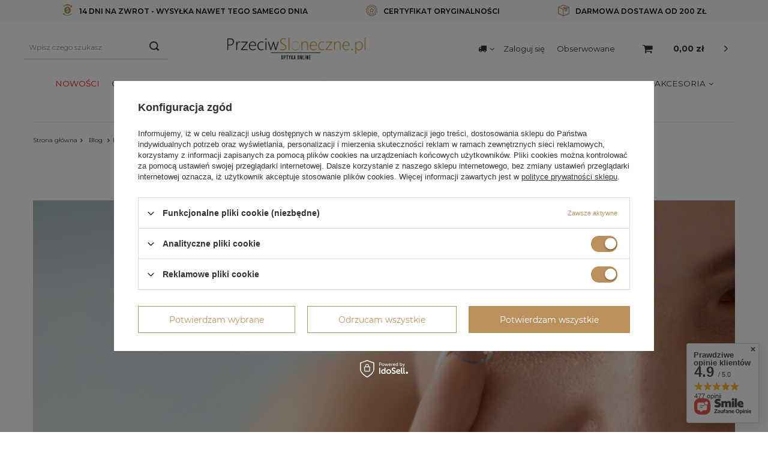

--- FILE ---
content_type: text/html; charset=utf-8
request_url: https://przeciwsloneczne.pl/Rodzaje-soczewek-kontaktowych-blog-pol-1620200384.html
body_size: 23129
content:
<!DOCTYPE html>
<html lang="pl" class="--freeShipping --vat --gross " ><head><meta name='viewport' content='user-scalable=no, initial-scale = 1.0, maximum-scale = 1.0, width=device-width, viewport-fit=cover'/> <link rel="preload" crossorigin="anonymous" as="font" href="/gfx/standards/fontello.woff?v=2"><meta http-equiv="Content-Type" content="text/html; charset=utf-8"><meta http-equiv="X-UA-Compatible" content="IE=edge"><title>Rodzaje soczewek kontaktowych - Blog - PrzeciwSloneczne.pl </title><meta name="description" content="Lista"><link rel="icon" href="/gfx/pol/favicon.ico"><meta name="theme-color" content="#ba915d"><meta name="msapplication-navbutton-color" content="#ba915d"><meta name="apple-mobile-web-app-status-bar-style" content="#ba915d"><link rel="preload stylesheet" as="style" href="/gfx/pol/style.css.gzip?r=1700660914"><script>var app_shop={urls:{prefix:'data="/gfx/'.replace('data="', '')+'pol/',graphql:'/graphql/v1/'},vars:{priceType:'gross',priceTypeVat:true,productDeliveryTimeAndAvailabilityWithBasket:false,geoipCountryCode:'US',},txt:{priceTypeText:' brutto',},fn:{},fnrun:{},files:[],graphql:{}};const getCookieByName=(name)=>{const value=`; ${document.cookie}`;const parts = value.split(`; ${name}=`);if(parts.length === 2) return parts.pop().split(';').shift();return false;};if(getCookieByName('freeeshipping_clicked')){document.documentElement.classList.remove('--freeShipping');}if(getCookieByName('rabateCode_clicked')){document.documentElement.classList.remove('--rabateCode');}</script><script src="/gfx/pol/shop.js.gzip?r=1700660914"></script><meta name="robots" content="index,follow"><meta name="rating" content="general"><meta name="Author" content="przeciwsloneczne.pl na bazie IdoSell (www.idosell.com/shop).">
<!-- Begin LoginOptions html -->

<style>
#client_new_social .service_item[data-name="service_Apple"]:before, 
#cookie_login_social_more .service_item[data-name="service_Apple"]:before,
.oscop_contact .oscop_login__service[data-service="Apple"]:before {
    display: block;
    height: 2.6rem;
    content: url('/gfx/standards/apple.svg?r=1743165583');
}
.oscop_contact .oscop_login__service[data-service="Apple"]:before {
    height: auto;
    transform: scale(0.8);
}
#client_new_social .service_item[data-name="service_Apple"]:has(img.service_icon):before,
#cookie_login_social_more .service_item[data-name="service_Apple"]:has(img.service_icon):before,
.oscop_contact .oscop_login__service[data-service="Apple"]:has(img.service_icon):before {
    display: none;
}
</style>

<!-- End LoginOptions html -->

<!-- Open Graph -->
<meta property="og:type" content="article"><meta property="og:url" content="https://przeciwsloneczne.pl/Rodzaje-soczewek-kontaktowych-blog-pol-1620200384.html
"><meta property="og:title" content="Rodzaje soczewek kontaktowych"><meta property="og:description" content="Z reguły używane do korekcji wzroku. Wyróżnia się ich kilka rodzajów w zależności od materiału, z którego zostały wykonane, czasu i trybu noszenia oraz rodzaj korygowanej wady. W wypadku materiału, dzielimy je na miękkie i twarde. Najczęściej spotykane, soczewki miękkie charakteryzuje duża elastyczność."><meta property="og:site_name" content="przeciwsloneczne.pl"><meta property="og:locale" content="pl_PL"><meta property="og:image" content="https://przeciwsloneczne.pl/data/include/img/news/1620200384.jpg"><meta property="og:image:width" content="1170"><meta property="og:image:height" content="550"><link rel="manifest" href="https://przeciwsloneczne.pl/data/include/pwa/1/manifest.json?t=3"><meta name="apple-mobile-web-app-capable" content="yes"><meta name="apple-mobile-web-app-status-bar-style" content="black"><meta name="apple-mobile-web-app-title" content="przeciwsloneczne.pl"><link rel="apple-touch-icon" href="/data/include/pwa/1/icon-128.png"><link rel="apple-touch-startup-image" href="/data/include/pwa/1/logo-512.png" /><meta name="msapplication-TileImage" content="/data/include/pwa/1/icon-144.png"><meta name="msapplication-TileColor" content="#2F3BA2"><meta name="msapplication-starturl" content="/"><script type="application/javascript">var _adblock = true;</script><script async src="/data/include/advertising.js"></script><script type="application/javascript">var statusPWA = {
                online: {
                    txt: "Połączono z internetem",
                    bg: "#5fa341"
                },
                offline: {
                    txt: "Brak połączenia z internetem",
                    bg: "#eb5467"
                }
            }</script><script async type="application/javascript" src="/ajax/js/pwa_online_bar.js?v=1&r=6"></script><script type="application/javascript" src="/ajax/js/webpush_subscription.js?v=1&r=4"></script><script type="application/javascript">WebPushHandler.publicKey = 'BCvYg+ZBfqTnWJC5Y+FUkwUiesG1dgEwXlqaKiXK6+Qn/4n84i6sjim/aarGzdOgsas2PeF3/6yhitseczcscH4=';WebPushHandler.version = '1';WebPushHandler.setPermissionValue();</script><script >
window.dataLayer = window.dataLayer || [];
window.gtag = function gtag() {
dataLayer.push(arguments);
}
gtag('consent', 'default', {
'ad_storage': 'denied',
'analytics_storage': 'denied',
'ad_personalization': 'denied',
'ad_user_data': 'denied',
'wait_for_update': 500
});

gtag('set', 'ads_data_redaction', true);
</script><script id="iaiscript_1" data-requirements="W10=" data-ga4_sel="ga4script">
window.iaiscript_1 = `<${'script'}  class='google_consent_mode_update'>
gtag('consent', 'update', {
'ad_storage': 'granted',
'analytics_storage': 'granted',
'ad_personalization': 'granted',
'ad_user_data': 'granted'
});
</${'script'}>`;
</script>
<!-- End Open Graph -->

<link rel="canonical" href="https://przeciwsloneczne.pl/Rodzaje-soczewek-kontaktowych-blog-pol-1620200384.html" />

                <!-- Global site tag (gtag.js) -->
                <script  async src="https://www.googletagmanager.com/gtag/js?id=AW-395928556"></script>
                <script >
                    window.dataLayer = window.dataLayer || [];
                    window.gtag = function gtag(){dataLayer.push(arguments);}
                    gtag('js', new Date());
                    
                    gtag('config', 'AW-395928556', {"allow_enhanced_conversions":true});
gtag('config', 'G-5RZBHJE70F');

                </script>
                <link rel="stylesheet" type="text/css" href="/data/designs/6464a2ec3503e5.05135993_43/gfx/pol/custom.css.gzip?r=1700728535">
<!-- Begin additional html or js -->


<!--1|1|1-->
<!-- Google Tag Manager -->
<script>(function(w,d,s,l,i){w[l]=w[l]||[];w[l].push({'gtm.start':
new Date().getTime(),event:'gtm.js'});var f=d.getElementsByTagName(s)[0],
j=d.createElement(s),dl=l!='dataLayer'?'&l='+l:'';j.async=true;j.src=
'https://www.googletagmanager.com/gtm.js?id='+i+dl;f.parentNode.insertBefore(j,f);
})(window,document,'script','dataLayer','GTM-W9W493L');</script>
<!-- End Google Tag Manager -->
<!--4|1|3| modified: 2021-02-16 15:44:19-->
<meta name="google-site-verification" content="jrPgrjd-G19k08dhB8cUsXpsR_L_T1D_6ey3CFLgY4M" />
<meta name="google-site-verification" content="IgGzW6F6iSUTaSLVMiQK51J1SYljtupqOcl75lx7QO0" />

<script type="text/javascript">
$(document).ready(function() {
    if ( window.location.href.indexOf("/rma-open.php") > -1 || 
         window.location.href.indexOf("/returns-open.php") > -1  || 
         window.location.href.indexOf("/client-rebate.php") > -1 ||
         window.location.href.indexOf("/signin.php") > -1 || 
         window.location.href.indexOf("/Pierwszy-przykladowy-news-news-pol-1462523413.html") > -1 ||
         window.location.href.indexOf("/Drugi-przykladowy-news-news-pol-1462523543.html") > -1 || 
         window.location.href.indexOf("/search.php?text=+") > -1 ||
        window.location.href.indexOf("/newsletter.php") > -1 ){
     var custom_robots = 'noindex, follow';
      $('meta[name=robots').remove();
      $('head').append( '<meta name="robots" content="'+ custom_robots +'" />' );
    }

if (location.href.indexOf("/product-pol") > -1) {
    if($("ol>li>a:contains('OKULARY ')").length && $("ol>li>a:contains('Damskie')").length){
        $("#projector_details>h1").prepend("Okulary ");
       document.title = "Okulary damskie " + document.title;
    }else if($("ol>li>a:contains('OKULARY ')").length && $("ol>li>a:contains('Męskie')").length){
        $("#projector_details>h1").prepend("Okulary ");
       document.title = "Okulary męskie " + document.title;
    }else if($("ol>li>a:contains('OKULARY ')").length && $("ol>li>a:contains('Dziecięce')").length){
        $("#projector_details>h1").prepend("Okulary ");
       document.title = "Okulary dziecięce " + document.title;
    }else if($("ol>li>a:contains('OKULARY ')").length){
        $("#projector_details>h1").prepend("Okulary  ");
       document.title = "Okulary " + document.title;
    }
    const h1c = document.querySelectorAll(`h1`)[0];
    h1c.innerHTML = h1c.innerHTML.toLowerCase();
 }
  });
</script>  

<style>
#projector_details h1 {text-transform: uppercase;}
</style>

<script type="application/ld+json">
{
	"@context": "http://schema.org",
	"@type": "Store",
	"address": {
		"@type": "PostalAddress",
		"addressLocality": "Białystok",
		"streetAddress": "Sienkiewicza 22",
		"postalCode": "15-092",
		"addressRegion": "podlaskie"
	},
	"name": "Sklep PrzeciwSloneczne.pl",
	"email": "kontakt@przeciwsloneczne.pl",
	"telephone": "500545855",
	"vatID": "5431025378",
	"image": "https://przeciwsloneczne.pl/data/gfx/mask/pol/logo_1_big.png"
}
</script>
<!--50|1|5| modified: 2022-11-18 17:00:54-->
<link rel="preconnect" href="https://fonts.googleapis.com">
<link rel="preconnect" href="https://fonts.gstatic.com" crossorigin>
<link href="https://fonts.googleapis.com/css2?family=Montserrat:ital,wght@0,100;0,200;0,300;0,400;0,500;0,600;0,700;0,800;0,900;1,100;1,200;1,300;1,400;1,500;1,600;1,700;1,800;1,900&display=swap" rel="stylesheet">
<!--95|1|5-->
<meta name="p:domain_verify" content="287b332dbad363c1b689a63502d88d06"/>
<!--16|1|8-->
<!-- Start TradeDoubler Landing Page Tag Insert on all landing pages to handle first party cookie-->
<script language="JavaScript">
(function(i,s,o,g,r,a,m){i['TDConversionObject']=r;i[r]=i[r]||function(){(i[r].q=i[r].q||[]).push(arguments)},i[r].l=1*new Date();a=s.createElement(o),m=s.getElementsByTagName(o)[0];a.async=1;a.src=g;m.parentNode.insertBefore(a,m)})(window,document,'script', 'https://svht.tradedoubler.com/tr_sdk.js?org=2294901&prog=320349&dr=true&rand=' + Math.random(), 'tdconv');
</script>
<!-- End TradeDoubler tag-->
<!--20|1|8| modified: 2021-08-20 09:28:05-->
<script type="text/javascript" async="true" src="//s.retargeted.co/1/KBQoRn.js"></script>
<!--39|1|10| modified: 2022-02-11 10:21:18-->
<script type="text/javascript">var scr=document.createElement('script');scr.src=('https:'==document.location.protocol?'https://':'http://')+'ssl.ceneo.pl/shops/sw.js?accountGuid=5e03253f-b096-4d1b-8358-6169a0f120e7';scr.type='text/javascript';document.getElementsByTagName('head')[0].appendChild(scr);</script><noscript><a href="https://www.ceneo.pl/37399-0a" rel="nofollow" target="_blank">Opinie o Nas</a></noscript>

<!--49|1|11-->
<!-- Hotjar Tracking Code for https://przeciwsloneczne.pl/ -->
<script>
    (function(h,o,t,j,a,r){
        h.hj=h.hj||function(){(h.hj.q=h.hj.q||[]).push(arguments)};
        h._hjSettings={hjid:2780194,hjsv:6};
        a=o.getElementsByTagName('head')[0];
        r=o.createElement('script');r.async=1;
        r.src=t+h._hjSettings.hjid+j+h._hjSettings.hjsv;
        a.appendChild(r);
    })(window,document,'https://static.hotjar.com/c/hotjar-','.js?sv=');
</script>
<!--54|1|12-->
<script>
    if (!Array.prototype.forEach)
    {
        Array.prototype.forEach = function(fun)
        {
            var len = this.length;
            if (typeof fun != "function")
                throw new TypeError();

            var thisp = arguments[1];
            for (var i = 0; i < len; i++)
            {
                if (i in this)
                    fun.call(thisp, this[i], i, this);
            }
        };
    }
    function wph_setCookie(cn, cv) {
        const d = new Date();
        d.setTime(d.getTime() + (1*24*60*60*1000));
        var e = "expires="+ d.toUTCString();
        document.cookie = cn + "=" + cv + ";" + e + ";path=/";
    }
    function wph_getCookie(cn) {
        var n = cn + "=";
        var dc = decodeURIComponent(document.cookie);
        var ca = dc.split(';');
        for(var i = 0; i <ca.length; i++) {
            var c = ca[i];
            while (c.charAt(0) == ' ') {
                c = c.substring(1);
            }
            if (c.indexOf(n) == 0) {
                return c.substring(n.length, c.length);
            }
        }
        return "";
    }
    !function(d,m,e,v,n,t,s){d['WphTrackObject'] = n;
        d[n] = window[n] || function() {(d[n].queue=d[n].queue||[]).push(arguments)},
            d[n].l = 1 * new Date(), t=m.createElement(e), s=m.getElementsByTagName(e)[0],
            t.async=1;t.src=v;s.parentNode.insertBefore(t,s)}(window,document,'script',
        'https://pixel.wp.pl/w/tr.js', 'wph');
    wph('init', '234BF0-881-13195');
    function wph_getProduct(idp, fafter)
    {
        var http = new XMLHttpRequest;
        http.open("GET", "/product-pol-"+idp+"?getProductXML=true", true);

        http.overrideMimeType('text/xml');

        http.onreadystatechange = function() {
            if (http.readyState == 4 && http.status == 200) {
                var response = http.responseXML;

                fafter(response);
            }
        }
        http.send();
    }
    if('0' == '1') {
        function wph_AddToCart() {
            var d = document;
            var elB = d.querySelectorAll('form[action="basketchange.php"]:not(#projector_form) [type="submit"]');

            elB.forEach(btn => {
                btn.addEventListener('click', function() {
                    var elHead = this.closest('form');

                    var wMode = elHead.querySelector('[name="mode"]').value;

                    if(wMode == 1) {
                        var wph_id = elHead.querySelector('[name="product"]').value;
                        var wph_num = elHead.querySelector('[name="number"]').value;

                        wph_getProduct(wph_id, (xmlContent) => {
                            var wph_price = xmlContent.getElementsByTagName('price')[0].getAttribute('value');

                            var wph_cat = xmlContent.querySelector('menu_items > item:last-child').getAttribute('name');

                            console.log('Price: '+wph_price + ' ' + wph_cat);

                            wph('track', 'AddToCart', {
                                contents: [{
                                    id: wph_id,
                                    name: xmlContent.querySelector('name'),
                                    price: wph_price,
                                    quantity: wph_num,
                                    category: wph_cat,
                                    in_stock: true
                                }
                                ]
                            });
                        });
                    }
                })
            });
        }
        wph_AddToCart();
    }
</script>

<!-- End additional html or js -->
<script>(function(w,d,s,i,dl){w._ceneo = w._ceneo || function () {
w._ceneo.e = w._ceneo.e || []; w._ceneo.e.push(arguments); };
w._ceneo.e = w._ceneo.e || [];dl=dl===undefined?"dataLayer":dl;
const f = d.getElementsByTagName(s)[0], j = d.createElement(s); j.defer = true;
j.src = "https://ssl.ceneo.pl/ct/v5/script.js?accountGuid=" + i + "&t=" +
Date.now() + (dl ? "&dl=" + dl : ""); f.parentNode.insertBefore(j, f);
})(window, document, "script", "5e03253f-b096-4d1b-8358-6169a0f120e7");</script>
</head><body>
<!-- Begin additional html or js -->


<!--2|1|1-->
<!-- Google Tag Manager (noscript) -->
<noscript><iframe src="https://www.googletagmanager.com/ns.html?id=GTM-W9W493L"
height="0" width="0" style="display:none;visibility:hidden"></iframe></noscript>
<!-- End Google Tag Manager (noscript) -->

<!-- End additional html or js -->
<div id="container" class="blog-item_page container"><header class="row mx-0 mx-md-n3 flex-nowrap flex-md-wrap commercial_banner"><script class="ajaxLoad">
                app_shop.vars.vat_registered = "true";
                app_shop.vars.currency_format = "###,##0.00";
                
                    app_shop.vars.currency_before_value = false;
                
                    app_shop.vars.currency_space = true;
                
                app_shop.vars.symbol = "zł";
                app_shop.vars.id= "PLN";
                app_shop.vars.baseurl = "http://przeciwsloneczne.pl/";
                app_shop.vars.sslurl= "https://przeciwsloneczne.pl/";
                app_shop.vars.curr_url= "%2FRodzaje-soczewek-kontaktowych-blog-pol-1620200384.html";
                

                var currency_decimal_separator = ',';
                var currency_grouping_separator = ' ';

                
                    app_shop.vars.blacklist_extension = ["exe","com","swf","js","php"];
                
                    app_shop.vars.blacklist_mime = ["application/javascript","application/octet-stream","message/http","text/javascript","application/x-deb","application/x-javascript","application/x-shockwave-flash","application/x-msdownload"];
                
                    app_shop.urls.contact = "/contact-pol.html";
                </script><div id="viewType" style="display:none"></div><div id="menu_buttons"><div class="menu_buttons_sub"><div class="menu_button_wrapper"><div class="top__bar">
  <i class="icon-refresh-dollar"></i>
  <h4>14 dni na zwrot - Wysyłka nawet tego samego dnia</h4>
</div></div><div class="menu_button_wrapper"><div class="top__bar">
  <i class="icon-original"></i>
  <h4>Certyfikat oryginalności</h4>
</div></div><div class="menu_button_wrapper"><div class="top__bar">
  <i class="icon-box-4"></i>
  <h4>Darmowa dostawa od 200 zł</h4>
</div></div></div></div><form action="https://przeciwsloneczne.pl/search.php" method="get" id="menu_search" class="menu_search"><a href="#showSearchForm" class="menu_search__mobile"></a><div class="menu_search__block"><div class="menu_search__item --input"><input class="menu_search__input" type="text" name="text" autocomplete="off" placeholder="Wpisz czego szukasz"><button class="menu_search__submit" type="submit"></button></div><div class="menu_search__item --results search_result"></div></div></form><div id="logo" class="col-md-3 d-flex align-items-center"><a href="/" target="_self"><img src="/data/gfx/mask/pol/logo_1_big.jpg" alt="PrzeciwSloneczne.pl" width="1983" height="318"></a></div><div id="menu_settings" class="col-md-3 px-0 px-md-3 align-items-center justify-content-center justify-content-lg-end"><div class="open_trigger"><span class="d-none d-md-inline-block flag_txt"><i class="icon-truck"></i></span><div class="menu_settings_wrapper d-md-none"><div class="menu_settings_inline"><div class="menu_settings_header">
																	Język i waluta: 
															</div><div class="menu_settings_content"><span class="menu_settings_flag flag flag_pol"></span><strong class="menu_settings_value"><span class="menu_settings_language">pl</span><span> | </span><span class="menu_settings_currency">zł</span></strong></div></div><div class="menu_settings_inline"><div class="menu_settings_header">
																	Dostawa do: 
															</div><div class="menu_settings_content"><strong class="menu_settings_value">Polska</strong></div></div></div><i class="icon-angle-down d-none d-md-inline-block"></i></div><form action="https://przeciwsloneczne.pl/settings.php" method="post"><ul class="bg_alter"><li><div class="form-group"><label for="menu_settings_country">Dostawa do</label><div class="select-after"><select class="form-control" name="country" id="menu_settings_country"><option value="1143020116">Litwa</option><option selected value="1143020003">Polska</option></select></div></div></li><li class="buttons"><button class="btn --solid --large" type="submit">
																	Zastosuj zmiany
															</button></li></ul></form><div id="menu_additional"><a class="account_link" href="https://przeciwsloneczne.pl/login.php">Zaloguj się</a><div class="shopping_list_top" data-empty="true"><a href="https://przeciwsloneczne.pl/pl/shoppinglist/" class="wishlist_link slt_link">Obserwowane</a><div class="slt_lists"><ul class="slt_lists__nav"><li class="slt_lists__nav_item" data-list_skeleton="true" data-list_id="true" data-shared="true"><a class="slt_lists__nav_link" data-list_href="true"><span class="slt_lists__nav_name" data-list_name="true"></span><span class="slt_lists__count" data-list_count="true">0</span></a></li></ul><span class="slt_lists__empty">Dodaj do nich produkty, które lubisz i chciałbyś kupić później.</span></div></div></div></div><div class="sl_choose sl_dialog"><div class="sl_choose__wrapper sl_dialog__wrapper p-4 p-md-5"><div class="sl_choose__item --top sl_dialog_close mb-2"><strong class="sl_choose__label">Zapisz na liście zakupowej</strong></div><div class="sl_choose__item --lists" data-empty="true"><div class="sl_choose__list f-group --radio m-0 d-md-flex align-items-md-center justify-content-md-between" data-list_skeleton="true" data-list_id="true" data-shared="true"><input type="radio" name="add" class="sl_choose__input f-control" id="slChooseRadioSelect" data-list_position="true"><label for="slChooseRadioSelect" class="sl_choose__group_label f-label py-4" data-list_position="true"><span class="sl_choose__sub d-flex align-items-center"><span class="sl_choose__name" data-list_name="true"></span><span class="sl_choose__count" data-list_count="true">0</span></span></label><button type="button" class="sl_choose__button --desktop btn --solid">Zapisz</button></div></div><div class="sl_choose__item --create sl_create mt-4"><a href="#new" class="sl_create__link  align-items-center">Stwórz nową listę zakupową</a><form class="sl_create__form align-items-center"><div class="sl_create__group f-group --small mb-0"><input type="text" class="sl_create__input f-control" required="required"><label class="sl_create__label f-label">Nazwa nowej listy</label></div><button type="submit" class="sl_create__button btn --solid ml-2 ml-md-3">Utwórz listę</button></form></div><div class="sl_choose__item --mobile mt-4 d-flex justify-content-center d-md-none"><button class="sl_choose__button --mobile btn --solid --large">Zapisz</button></div></div></div><div id="menu_basket" class="col-md-2 px-0 pr-md-3 topBasket"><a class="topBasket__sub" href="/basketedit.php"><span class="badge badge-info"></span><strong class="topBasket__price">0,00 zł</strong></a><div class="topBasket__details --products" style="display: none;"><div class="topBasket__block --labels"><label class="topBasket__item --name">Produkt</label><label class="topBasket__item --sum">Ilość</label><label class="topBasket__item --prices">Cena</label></div><div class="topBasket__block --products"></div></div><div class="topBasket__details --shipping" style="display: none;"><span class="topBasket__name">Koszt dostawy od</span><span id="shipppingCost"></span></div></div><nav id="menu_categories" class="col-md-12 px-0 px-md-3 wide"><button type="button" class="navbar-toggler"><i class="icon-reorder"></i></button><div class="navbar-collapse" id="menu_navbar"><ul class="navbar-nav mx-md-n2"><li class="nav-item"><a  href="/pol_m_NOWOSCI-437.html" target="_self" title="NOWOŚCI" class="nav-link" >NOWOŚCI</a></li><li class="nav-item"><a  href="/pol_m_OKULARY-KOREKCYJNE-221.html" target="_self" title="OKULARY KOREKCYJNE" class="nav-link" >OKULARY KOREKCYJNE</a><ul class="navbar-subnav"><li class="nav-item"><a class="nav-link" href="##">RODZAJ</a><ul class="navbar-subsubnav"><li class="nav-item"><a class="nav-link" href="/pol_m_OKULARY-KOREKCYJNE_RODZAJ_Damskie-264.html" target="_self">Damskie</a></li><li class="nav-item"><a class="nav-link" href="/pol_m_OKULARY-KOREKCYJNE_RODZAJ_Meskie-265.html" target="_self">Męskie</a></li><li class="nav-item"><a class="nav-link" href="/pol_m_OKULARY-KOREKCYJNE_RODZAJ_Dzieciece-266.html" target="_self">Dziecięce</a></li><li class="nav-item"><a class="nav-link" href="/pol_m_OKULARY-KOREKCYJNE_RODZAJ_Unisex-469.html" target="_self">Unisex</a></li><li class="nav-item"><a class="nav-link" href="https://przeciwsloneczne.pl/pol_m_NOWOSCI-OKULARY-KOREKCYJNE-470.html" target="_self">Nowa kolekcja</a></li></ul></li><li class="nav-item"><a class="nav-link" href="##">MARKI</a><ul class="navbar-subsubnav more"><li class="nav-item"><a class="nav-link" href="/pol_m_OKULARY-KOREKCYJNE_MARKI_VOGUE-267.html" target="_self">VOGUE</a></li><li class="nav-item"><a class="nav-link" href="/pol_m_OKULARY-KOREKCYJNE_MARKI_ARNETTE-268.html" target="_self">ARNETTE</a></li><li class="nav-item"><a class="nav-link" href="/pol_m_OKULARY-KOREKCYJNE_MARKI_OAKLEY-271.html" target="_self">OAKLEY</a></li><li class="nav-item"><a class="nav-link" href="/pol_m_OKULARY-KOREKCYJNE_MARKI_RAY-BAN-273.html" target="_self">RAY-BAN</a></li><li class="nav-item"><a class="nav-link" href="/pol_m_OKULARY-KOREKCYJNE_MARKI_BVLGARI-274.html" target="_self">BVLGARI</a></li><li class="nav-item"><a class="nav-link" href="/pol_m_OKULARY-KOREKCYJNE_MARKI_EMPORIO-ARMANI-275.html" target="_self">EMPORIO ARMANI</a></li><li class="nav-item"><a class="nav-link" href="/pol_m_OKULARY-KOREKCYJNE_MARKI_MICHAEL-KORS-276.html" target="_self">MICHAEL KORS</a></li><li class="nav-item"><a class="nav-link" href="/pol_m_OKULARY-KOREKCYJNE_MARKI_PERSOL-277.html" target="_self">PERSOL</a></li><li class="nav-item"><a class="nav-link" href="/pol_m_OKULARY-KOREKCYJNE_MARKI_DOLCE-GABBANA-279.html" target="_self">DOLCE&amp;GABBANA</a></li><li class="nav-item"><a class="nav-link" href="/pol_m_OKULARY-KOREKCYJNE_MARKI_ARMANI-EXCHANGE-280.html" target="_self">ARMANI EXCHANGE</a></li><li class="nav-item"><a class="nav-link" href="/pol_m_OKULARY-KOREKCYJNE_MARKI_POLO-RALPH-LAUREN-282.html" target="_self">POLO RALPH LAUREN</a></li><li class="nav-item"><a class="nav-link" href="/pol_m_OKULARY-KOREKCYJNE_MARKI_RALPH-LAUREN-283.html" target="_self">RALPH LAUREN</a></li><li class="nav-item"><a class="nav-link" href="/pol_m_OKULARY-KOREKCYJNE_MARKI_VERSACE-284.html" target="_self">VERSACE</a></li><li class="nav-item"><a class="nav-link" href="/pol_m_OKULARY-KOREKCYJNE_MARKI_DOLCE-GABBANA-466.html" target="_self">DOLCE&GABBANA</a></li><li class="nav-item display-all more"><a href="##" class="nav-link display-all" txt_alt="- zwiń">
																		+ rozwiń
																	</a></li></ul></li><li class="nav-item"><a class="nav-link" href="##">TYP OPRAWY</a><ul class="navbar-subsubnav"><li class="nav-item"><a class="nav-link" href="/pol_m_OKULARY-KOREKCYJNE_TYP-OPRAWY_Pelne-285.html" target="_self">Pełne</a></li><li class="nav-item"><a class="nav-link" href="/pol_m_OKULARY-KOREKCYJNE_TYP-OPRAWY_Zylka-286.html" target="_self">Żyłka</a></li></ul></li><li class="nav-item"><a class="nav-link" href="##">KSZTAŁT</a><ul class="navbar-subsubnav more"><li class="nav-item"><a class="nav-link" href="/pol_m_OKULARY-KOREKCYJNE_KSZTALT_Wayfarer-288.html" target="_self">Wayfarer</a></li><li class="nav-item"><a class="nav-link" href="/pol_m_OKULARY-KOREKCYJNE-221.html?filter_traits%5B39%5D=&amp;filter_traits%5B35%5D=157&amp;filter_producer=&amp;filter_pricerange=&amp;filter_price=" target="_self">Aviator</a></li><li class="nav-item"><a class="nav-link" href="/pol_m_OKULARY-KOREKCYJNE_KSZTALT_Prostokatne-290.html" target="_self">Prostokątne</a></li><li class="nav-item"><a class="nav-link" href="/pol_m_OKULARY-KOREKCYJNE_KSZTALT_Owalne-291.html" target="_self">Owalne</a></li><li class="nav-item"><a class="nav-link" href="/pol_m_OKULARY-KOREKCYJNE_KSZTALT_Kocie-292.html" target="_self">Kocie</a></li><li class="nav-item"><a class="nav-link" href="/pol_m_OKULARY-KOREKCYJNE_KSZTALT_Okragle-293.html" target="_self">Okrągłe</a></li><li class="nav-item"><a class="nav-link" href="/pol_m_OKULARY-KOREKCYJNE_KSZTALT_Kwadratowe-338.html" target="_self">Kwadratowe</a></li><li class="nav-item"><a class="nav-link" href="/pol_m_OKULARY-KOREKCYJNE_KSZTALT_Nieregularne-339.html" target="_self">Nieregularne</a></li><li class="nav-item"><a class="nav-link" href="/pol_m_OKULARY-KOREKCYJNE_KSZTALT_Motylek-340.html" target="_self">Motylek</a></li><li class="nav-item"><a class="nav-link" href="/pol_m_OKULARY-KOREKCYJNE_KSZTALT_Pilotki-347.html" target="_self">Pilotki</a></li><li class="nav-item"><a class="nav-link" href="/pol_m_OKULARY-KOREKCYJNE_KSZTALT_Phantos-438.html" target="_self">Phantos</a></li><li class="nav-item"><a class="nav-link" href="/pol_m_OKULARY-KOREKCYJNE_KSZTALT_Pillow-439.html" target="_self">Pillow</a></li><li class="nav-item display-all more"><a href="##" class="nav-link display-all" txt_alt="- zwiń">
																		+ rozwiń
																	</a></li></ul></li><li class="nav-item display-all empty"><a class="nav-link display-all" href="/pol_m_OKULARY-KOREKCYJNE-221.html">+ Pokaż wszystkie</a></li></ul></li><li class="nav-item"><a  href="/pol_m_OKULARY-PRZECIWSLONECZNE-222.html" target="_self" title="OKULARY PRZECIWSŁONECZNE" class="nav-link" >OKULARY PRZECIWSŁONECZNE</a><ul class="navbar-subnav"><li class="nav-item"><a class="nav-link" href="##">RODZAJ</a><ul class="navbar-subsubnav"><li class="nav-item"><a class="nav-link" href="/pol_m_OKULARY-PRZECIWSLONECZNE_RODZAJ_Damskie-234.html" target="_self">Damskie</a></li><li class="nav-item"><a class="nav-link" href="/pol_m_OKULARY-PRZECIWSLONECZNE_RODZAJ_Meskie-235.html" target="_self">Męskie</a></li><li class="nav-item"><a class="nav-link" href="/pol_m_OKULARY-PRZECIWSLONECZNE_RODZAJ_Dzieciece-236.html" target="_self">Dziecięce</a></li><li class="nav-item"><a class="nav-link" href="/pol_m_OKULARY-PRZECIWSLONECZNE_RODZAJ_Sportowe-447.html" target="_self">Sportowe</a></li></ul></li><li class="nav-item"><a class="nav-link" href="##">MARKI</a><ul class="navbar-subsubnav more"><li class="nav-item"><a class="nav-link" href="/pol_m_OKULARY-PRZECIWSLONECZNE_MARKI_RAY-BAN-243.html" target="_self">RAY-BAN</a></li><li class="nav-item"><a class="nav-link" href="/pol_m_OKULARY-PRZECIWSLONECZNE_MARKI_VOGUE-237.html" target="_self">VOGUE</a></li><li class="nav-item"><a class="nav-link" href="/pol_m_OKULARY-PRZECIWSLONECZNE_MARKI_DOLCE-GABBANA-249.html" target="_self">DOLCE&amp;GABBANA</a></li><li class="nav-item"><a class="nav-link" href="/pol_m_OKULARY-PRZECIWSLONECZNE_MARKI_CARRERA-348.html" target="_self">CARRERA</a></li><li class="nav-item"><a class="nav-link" href="/pol_m_OKULARY-PRZECIWSLONECZNE_MARKI_OAKLEY-241.html" target="_self">OAKLEY</a></li><li class="nav-item"><a class="nav-link" href="/pol_m_OKULARY-PRZECIWSLONECZNE_MARKI_POLAROID-358.html" target="_self">POLAROID</a></li><li class="nav-item"><a class="nav-link" href="/pol_m_OKULARY-PRZECIWSLONECZNE_MARKI_VERSACE-254.html" target="_self">VERSACE</a></li><li class="nav-item"><a class="nav-link" href="/pol_m_OKULARY-PRZECIWSLONECZNE_MARKI_ARMANI-EXCHANGE-250.html" target="_self">ARMANI EXCHANGE</a></li><li class="nav-item"><a class="nav-link" href="/pol_m_OKULARY-PRZECIWSLONECZNE_MARKI_BURBERRY-428.html" target="_self">BURBERRY</a></li><li class="nav-item"><a class="nav-link" href="/pol_m_OKULARY-PRZECIWSLONECZNE_MARKI_DAVID-BECKHAM-352.html" target="_self">DAVID BECKHAM</a></li><li class="nav-item"><a class="nav-link" href="/pol_m_OKULARY-PRZECIWSLONECZNE_MARKI_EMPORIO-ARMANI-245.html" target="_self">EMPORIO ARMANI</a></li><li class="nav-item"><a class="nav-link" href="/pol_m_OKULARY-PRZECIWSLONECZNE_MARKI_JIMMY-CHOO-354.html" target="_self">JIMMY CHOO</a></li><li class="nav-item"><a class="nav-link" href="/pol_m_OKULARY-PRZECIWSLONECZNE_MARKI_MICHAEL-KORS-246.html" target="_self">MICHAEL KORS</a></li><li class="nav-item"><a class="nav-link" href="/pol_m_OKULARY-PRZECIWSLONECZNE_MARKI_MOSCHINO-356.html" target="_self">MOSCHINO</a></li><li class="nav-item"><a class="nav-link" href="/pol_m_OKULARY-PRZECIWSLONECZNE_MARKI_POLAROID-KIDS-445.html" target="_self">POLAROID KIDS</a></li><li class="nav-item"><a class="nav-link" href="/pol_m_OKULARY-PRZECIWSLONECZNE_MARKI_RAY-BAN-JUNIOR-435.html" target="_self">RAY-BAN JUNIOR</a></li><li class="nav-item"><a class="nav-link" href="/pol_m_OKULARY-PRZECIWSLONECZNE_MARKI_SOLANO-440.html" target="_self">SOLANO</a></li><li class="nav-item"><a class="nav-link" href="/pol_m_OKULARY-PRZECIWSLONECZNE_MARKI_SOLANO-SPORT-442.html" target="_self">SOLANO SPORT</a></li><li class="nav-item"><a class="nav-link" href="/pol_m_OKULARY-PRZECIWSLONECZNE_MARKI_TOMMY-HILFIGER-361.html" target="_self">TOMMY HILFIGER</a></li><li class="nav-item display-all more"><a href="##" class="nav-link display-all" txt_alt="- zwiń">
																		+ rozwiń
																	</a></li></ul></li><li class="nav-item"><a class="nav-link" href="##">KSZTAŁT</a><ul class="navbar-subsubnav more"><li class="nav-item"><a class="nav-link" href="/pol_m_OKULARY-PRZECIWSLONECZNE_KSZTALT_Prostokatne-260.html" target="_self">Prostokątne</a></li><li class="nav-item"><a class="nav-link" href="/pol_m_OKULARY-PRZECIWSLONECZNE_KSZTALT_Owalne-261.html" target="_self">Owalne</a></li><li class="nav-item"><a class="nav-link" href="/pol_m_OKULARY-PRZECIWSLONECZNE_KSZTALT_Kocie-262.html" target="_self">Kocie</a></li><li class="nav-item"><a class="nav-link" href="/pol_m_OKULARY-PRZECIWSLONECZNE_KSZTALT_Okragle-263.html" target="_self">Okrągłe</a></li><li class="nav-item"><a class="nav-link" href="/pol_m_OKULARY-PRZECIWSLONECZNE_KSZTALT_Kwadratowe-336.html" target="_self">Kwadratowe</a></li><li class="nav-item"><a class="nav-link" href="/pol_m_OKULARY-PRZECIWSLONECZNE_KSZTALT_Nieregularne-337.html" target="_self">Nieregularne</a></li><li class="nav-item"><a class="nav-link" href="/pol_m_OKULARY-PRZECIWSLONECZNE_KSZTALT_Motylek-345.html" target="_self">Motylek</a></li><li class="nav-item"><a class="nav-link" href="/pol_m_OKULARY-PRZECIWSLONECZNE_KSZTALT_Pilotki-346.html" target="_self">Pilotki</a></li><li class="nav-item"><a class="nav-link" href="/pol_m_OKULARY-PRZECIWSLONECZNE_KSZTALT_Phantos-426.html" target="_self">Phantos</a></li><li class="nav-item"><a class="nav-link" href="/pol_m_OKULARY-PRZECIWSLONECZNE_KSZTALT_Pillow-427.html" target="_self">Pillow</a></li><li class="nav-item"><a class="nav-link" href="/pol_m_OKULARY-PRZECIWSLONECZNE_KSZTALT_Aviator-450.html" target="_self">Aviator</a></li><li class="nav-item display-all more"><a href="##" class="nav-link display-all" txt_alt="- zwiń">
																		+ rozwiń
																	</a></li></ul></li><li class="nav-item display-all empty"><a class="nav-link display-all" href="/pol_m_OKULARY-PRZECIWSLONECZNE-222.html">+ Pokaż wszystkie</a></li></ul></li><li class="nav-item"><a  href="/pol_m_SOCZEWKI-OKULAROWE-313.html" target="_self" title="SOCZEWKI OKULAROWE" class="nav-link" >SOCZEWKI OKULAROWE</a><ul class="navbar-subnav"><li class="nav-item"><a class="nav-link" href="/pol_m_SOCZEWKI-OKULAROWE_ZASTOSOWANIE-484.html" target="_self">ZASTOSOWANIE</a><ul class="navbar-subsubnav"><li class="nav-item"><a class="nav-link" href="/pol_m_SOCZEWKI-OKULAROWE_ZASTOSOWANIE_Do-dali-485.html" target="_self">Do dali</a></li><li class="nav-item"><a class="nav-link" href="/pol_m_SOCZEWKI-OKULAROWE_ZASTOSOWANIE_Do-blizy-486.html" target="_self">Do bliży</a></li><li class="nav-item"><a class="nav-link" href="/pol_m_SOCZEWKI-OKULAROWE_ZASTOSOWANIE_Do-komputera-BLUE-487.html" target="_self">Do komputera (BLUE)</a></li></ul></li><li class="nav-item"><a class="nav-link" href="/pol_m_SOCZEWKI-OKULAROWE_RODZAJ-489.html" target="_self">RODZAJ</a><ul class="navbar-subsubnav"><li class="nav-item"><a class="nav-link" href="/pol_m_SOCZEWKI-OKULAROWE_RODZAJ_Biale-492.html" target="_self">Białe</a></li><li class="nav-item"><a class="nav-link" href="/pol_m_SOCZEWKI-OKULAROWE_RODZAJ_Barwione-493.html" target="_self">Barwione</a></li></ul></li><li class="nav-item empty"><a class="nav-link" href="/pol_m_SOCZEWKI-OKULAROWE_PREMIUM-HOYA-491.html" target="_self">PREMIUM (HOYA) </a></li><li class="nav-item empty"><a class="nav-link" href="/pol_m_SOCZEWKI-OKULAROWE_EKONOMICZNE-490.html" target="_self">EKONOMICZNE</a></li></ul></li><li class="nav-item"><a  href="/pol_m_SOCZEWKI-KONTAKTOWE-225.html" target="_self" title="SOCZEWKI KONTAKTOWE" class="nav-link" >SOCZEWKI KONTAKTOWE</a><ul class="navbar-subnav"><li class="nav-item"><a class="nav-link" href="/pol_m_SOCZEWKI-KONTAKTOWE_RODZAJ-SOCZEWKI-326.html" target="_self">RODZAJ SOCZEWKI</a><ul class="navbar-subsubnav"><li class="nav-item"><a class="nav-link" href="/pol_m_SOCZEWKI-KONTAKTOWE_RODZAJ-SOCZEWKI_Soczewki-jednodniowe-327.html" target="_self">Soczewki jednodniowe</a></li><li class="nav-item"><a class="nav-link" href="/pol_m_SOCZEWKI-KONTAKTOWE_RODZAJ-SOCZEWKI_Soczewki-dwutygodniowe-328.html" target="_self">Soczewki dwutygodniowe</a></li><li class="nav-item"><a class="nav-link" href="/pol_m_SOCZEWKI-KONTAKTOWE_RODZAJ-SOCZEWKI_Soczewki-miesieczne-329.html" target="_self">Soczewki miesięczne</a></li><li class="nav-item"><a class="nav-link" href="/pol_m_SOCZEWKI-KONTAKTOWE_RODZAJ-SOCZEWKI_Soczewki-na-dzien-i-noc-416.html" target="_self">Soczewki na dzień i noc</a></li><li class="nav-item"><a class="nav-link" href="/pol_m_SOCZEWKI-KONTAKTOWE_RODZAJ-SOCZEWKI_Soczewki-toryczne-330.html" target="_self">Soczewki toryczne</a></li><li class="nav-item"><a class="nav-link" href="/pol_m_SOCZEWKI-KONTAKTOWE_RODZAJ-SOCZEWKI_Soczewki-progresywne-331.html" target="_self">Soczewki progresywne</a></li><li class="nav-item display-all"><a class="nav-link display-all" href="/pol_m_SOCZEWKI-KONTAKTOWE_RODZAJ-SOCZEWKI-326.html">+ Pokaż wszystkie</a></li></ul></li><li class="nav-item"><a class="nav-link" href="##">MARKI</a><ul class="navbar-subsubnav more"><li class="nav-item"><a class="nav-link" href="/pol_m_SOCZEWKI-KONTAKTOWE_MARKI_ALCON-420.html" target="_self">ALCON</a></li><li class="nav-item"><a class="nav-link" href="/pol_m_SOCZEWKI-KONTAKTOWE_MARKI_COOPER-VISION-367.html" target="_self">COOPER VISION</a></li><li class="nav-item"><a class="nav-link" href="/pol_m_SOCZEWKI-KONTAKTOWE_MARKI_JOHNSON-JOHNSON-368.html" target="_self">JOHNSON &amp; JOHNSON</a></li><li class="nav-item"><a class="nav-link" href="/pol_m_SOCZEWKI-KONTAKTOWE_MARKI_BAUSCH-LOMB-369.html" target="_self">BAUSCH + LOMB</a></li><li class="nav-item"><a class="nav-link" href="/pol_m_SOCZEWKI-KONTAKTOWE_MARKI_AIR-OPTIX-323.html" target="_self">AIR OPTIX</a></li><li class="nav-item"><a class="nav-link" href="/pol_m_SOCZEWKI-KONTAKTOWE_MARKI_MYDAY-477.html" target="_self">MYDAY</a></li><li class="nav-item"><a class="nav-link" href="/pol_m_SOCZEWKI-KONTAKTOWE_MARKI_BIOFINITY-410.html" target="_self">BIOFINITY</a></li><li class="nav-item"><a class="nav-link" href="/pol_m_SOCZEWKI-KONTAKTOWE_MARKI_BIOFINITY-ENERGYS-411.html" target="_self">BIOFINITY ENERGYS</a></li><li class="nav-item"><a class="nav-link" href="/pol_m_SOCZEWKI-KONTAKTOWE_MARKI_ACUVUE-408.html" target="_self">ACUVUE</a></li><li class="nav-item"><a class="nav-link" href="/pol_m_SOCZEWKI-KONTAKTOWE_MARKI_BIOTRUE-414.html" target="_self">BIOTRUE</a></li><li class="nav-item"><a class="nav-link" href="/pol_m_SOCZEWKI-KONTAKTOWE_MARKI_TOTAL-421.html" target="_self">TOTAL</a></li><li class="nav-item"><a class="nav-link" href="/pol_m_SOCZEWKI-KONTAKTOWE_MARKI_ULTRA-415.html" target="_self">ULTRA</a></li><li class="nav-item"><a class="nav-link" href="/pol_m_SOCZEWKI-KONTAKTOWE_MARKI_PUREVISION-409.html" target="_self">PUREVISION</a></li><li class="nav-item"><a class="nav-link" href="/pol_m_SOCZEWKI-KONTAKTOWE_MARKI_CLARITI-412.html" target="_self">CLARITI</a></li><li class="nav-item"><a class="nav-link" href="/pol_m_SOCZEWKI-KONTAKTOWE_MARKI_SOFLENS-413.html" target="_self">SOFLENS</a></li><li class="nav-item"><a class="nav-link" href="/pol_m_SOCZEWKI-KONTAKTOWE_MARKI_PRECISION-422.html" target="_self">PRECISION</a></li><li class="nav-item"><a class="nav-link" href="/pol_m_SOCZEWKI-KONTAKTOWE_MARKI_DAILES-423.html" target="_self">DAILES</a></li><li class="nav-item display-all more"><a href="##" class="nav-link display-all" txt_alt="- zwiń">
																		+ rozwiń
																	</a></li></ul></li><li class="nav-item"><a class="nav-link" href="/pol_m_SOCZEWKI-KONTAKTOWE_PLYNY-I-KROPLE-324.html" target="_self">PŁYNY I KROPLE</a><ul class="navbar-subsubnav"><li class="nav-item"><a class="nav-link" href="/pol_m_SOCZEWKI-KONTAKTOWE_PLYNY-I-KROPLE_Plyny-333.html" target="_self">Płyny</a></li><li class="nav-item"><a class="nav-link" href="/pol_m_SOCZEWKI-KONTAKTOWE_PLYNY-I-KROPLE_Krople-334.html" target="_self">Krople</a></li><li class="nav-item display-all"><a class="nav-link display-all" href="/pol_m_SOCZEWKI-KONTAKTOWE_PLYNY-I-KROPLE-324.html">+ Pokaż wszystkie</a></li></ul></li><li class="nav-item empty"><a class="nav-link" href="https://przeciwsloneczne.pl/pol_m_ZESTAWY-363.html" target="_self">ZESTAWY</a></li><li class="nav-item empty"><a class="nav-link" href="/pol_m_SOCZEWKI-KONTAKTOWE_Akcesoria-325.html" target="_self">Akcesoria</a></li><li class="nav-item display-all empty"><a class="nav-link display-all" href="/pol_m_SOCZEWKI-KONTAKTOWE-225.html">+ Pokaż wszystkie</a></li></ul></li><li class="nav-item"><a  href="/pol_m_AKCESORIA-224.html" target="_self" title="AKCESORIA" class="nav-link" >AKCESORIA</a><ul class="navbar-subnav"><li class="nav-item empty"><a class="nav-link" href="/pol_m_AKCESORIA_Plyny-do-pielegnacji-okularow-474.html" target="_self">Płyny do pielęgnacji okularów</a></li><li class="nav-item empty"><a class="nav-link" href="/pol_m_AKCESORIA_Lancuszki-i-sznureczki-475.html" target="_self">Łańcuszki i sznureczki</a></li><li class="nav-item empty"><a class="nav-link" href="/pol_m_AKCESORIA_Etui-476.html" target="_self">Etui</a></li></ul></li><li class="nav-item"><a  href="/pol_m_ZESTAWY-363.html" target="_self" title="ZESTAWY" class="nav-link" >ZESTAWY</a></li></ul></div></nav><div class="breadcrumbs col-md-12"><div class="back_button"><button id="back_button"><i class="icon-angle-left"></i> Wstecz</button></div><div class="list_wrapper"><ol><li class="bc-main"><span><a href="/">Strona główna</a></span></li><li class="bc-blog-item"><a href="https://przeciwsloneczne.pl/blog-pol.phtml">
										Blog
									</a></li><li class="bc-active bc-blog-item"><span>Rodzaje soczewek kontaktowych</span></li></ol></div></div></header><div id="layout" class="row clearfix"><aside class="col-3"><section class="shopping_list_menu"><div class="shopping_list_menu__block --lists slm_lists" data-empty="true"><span class="slm_lists__label">Obserwowane</span><ul class="slm_lists__nav"><li class="slm_lists__nav_item" data-list_skeleton="true" data-list_id="true" data-shared="true"><a class="slm_lists__nav_link" data-list_href="true"><span class="slm_lists__nav_name" data-list_name="true"></span><span class="slm_lists__count" data-list_count="true">0</span></a></li><li class="slm_lists__nav_header"><span class="slm_lists__label">Obserwowane</span></li></ul><a href="#manage" class="slm_lists__manage d-none align-items-center d-md-flex">Zarządzaj listami</a></div><div class="shopping_list_menu__block --bought slm_bought"><a class="slm_bought__link d-flex" href="https://przeciwsloneczne.pl/products-bought.php">
						Lista dotychczas zamówionych produktów
					</a></div><div class="shopping_list_menu__block --info slm_info"><strong class="slm_info__label d-block mb-3">Jak działa lista obserwowanych?</strong><ul class="slm_info__list"><li class="slm_info__list_item d-flex mb-3">
							Po zalogowaniu możesz umieścić i przechowywać na liście zakupowej dowolną liczbę produktów nieskończenie długo.
						</li><li class="slm_info__list_item d-flex mb-3">
							Dodanie produktu do obserwowanych nie oznacza automatycznie jego rezerwacji.
						</li><li class="slm_info__list_item d-flex mb-3">
							Dla niezalogowanych klientów lista obserwowanych przechowywana jest do momentu wygaśnięcia sesji (około 24h).
						</li></ul></div></section><div id="mobileCategories" class="mobileCategories"><div class="mobileCategories__item --menu"><a class="mobileCategories__link --active" href="#" data-ids="#menu_search,.shopping_list_menu,#menu_search,#menu_navbar,#menu_navbar3, #menu_blog">
                            Menu
                        </a></div><div class="mobileCategories__item --account"><a class="mobileCategories__link" href="#" data-ids="#menu_contact,#login_menu_block">
                            Konto
                        </a></div><div class="mobileCategories__item --settings"><a class="mobileCategories__link" href="#" data-ids="#menu_settings">
                                Ustawienia
                            </a></div></div><div class="setMobileGrid" data-item="#menu_navbar"></div><div class="setMobileGrid" data-item="#menu_navbar3" data-ismenu1="true"></div><div class="setMobileGrid" data-item="#menu_blog"></div><div class="login_menu_block d-lg-none" id="login_menu_block"><a class="sign_in_link" href="/login.php" title=""><i class="icon-user"></i><span>Zaloguj się</span></a><a class="registration_link" href="/client-new.php?register" title=""><i class="icon-lock"></i><span>Zarejestruj się</span></a><a class="order_status_link" href="/order-open.php" title=""><i class="icon-globe"></i><span>Sprawdź status zamówienia</span></a></div><div class="setMobileGrid" data-item="#menu_contact"></div><div class="setMobileGrid" data-item="#menu_settings"></div><div class="setMobileGrid" data-item="#Filters"></div></aside><div id="content" class="col-md-9 col-12"><div id="blog-item"><h1 class="big_label">Rodzaje soczewek kontaktowych</h1><div class="blog_date">2021-05-05</div><div class="blog-item_sub cm"><img class="blog_image" src="/data/include/img/news/1620200384.jpg" alt="Rodzaje soczewek kontaktowych"><div class="_ae_desc"><style>
            :root {
            --long-description-width: 50%;
            --long-description-padding-section: 10px;
            }

            @media (max-width: 756px) {
                :root {
                --long-description-width: 100%;
                --long-description-padding-section: 0;
                }
            }
            ._ae_desc p{
                margin:16px 0;
            }
            ._ae_desc table{
                border-collapse: collapse;
                border-spacing: 0;
            }
            ._ae_desc td,._ae_desc table{
                padding: 4px;
            }
        </style><div style="margin-bottom: 20px;line-height:1.5;font-size:14px;"></div><div style="margin-bottom: 20px;font-size:14px;"><div><p style="text-align:justify">Z reguły używane do korekcji wzroku. Wyróżnia się ich kilka rodzajów w zależności od materiału, z którego zostały wykonane, czasu i trybu noszenia oraz rodzaj korygowanej wady. W wypadku materiału, dzielimy je na miękkie i twarde. Najczęściej spotykane, soczewki miękkie charakteryzuje duża elastyczność. Dzięki temu łatwo dostosowują się do oczu. Możemy wyróżnić dwa typy soczewek miękkich - hydrożelowe oraz silikonowo-hydrożelowe. Na rynku znaleźć można również twarde <a href="https://przeciwsloneczne.pl/pol_m_SOCZEWKI-KONTAKTOWE-225.html">soczewki kontaktowe</a>, które stosowane są przede wszystkim w wypadku poważnych przypadłości, takich jak stożek rogówki oraz bardzo wysokie wady wzroku, w tym bardzo wysoki astygmatyzm oraz jako ortokorekcja.</p>

<h2>Podział soczewek ze względu na czas i tryb noszenia</h2>
<ul style="text-align:justify" class="ui-sortable">
    <li><strong><a href="https://przeciwsloneczne.pl/pol_m_SOCZEWKI-KONTAKTOWE_Rodzaj-soczewki_Soczewki-jednodniowe-327.html">jednodniowe</a></strong> -  z uwagi na krótkie (jednodniowe) użytkowanie, często określane są jako “jednorazowe”. Po użyciu należy je wyrzucić. Zapewniają wysoki poziom higieny i komfort.
</li>
    <li><strong><a href="https://przeciwsloneczne.pl/pol_m_SOCZEWKI-KONTAKTOWE_Rodzaj-soczewki_Soczewki-dwutygodniowe-328.html">dwutygodniowe</a> i <a href="https://przeciwsloneczne.pl/pol_m_SOCZEWKI-KONTAKTOWE_Rodzaj-soczewki_Soczewki-miesieczne-329.html">miesięczne</a></strong> - stosowane są wielorazowo. Po użyciu należy je dokładnie wyczyścić i umieścić w specjalnym płynie. 
</li>
</ul>

<p style="text-align:justify">Ponadto, oprócz tradycyjnego trybu dziennego użytkowania soczewek, które należy zdjąć z oczu przed snem, istnieją również soczewki całodobowe (day&amp;night), o przedłużonym trybie użytkowania. Są one dostosowane do okazjonalnego spania, niemniej jednak jedynie pod warunkiem zdjęcia chociaż raz na dobę i ich umycia. </p>

<h2>Podział miękkich soczewek kontaktowych ze względu na rodzaj korygowanej wady wzroku </h2>

<p style="text-align:justify">Ze względu na rodzaj korygowanej wady wzroku soczewki kontaktowe dzielimy na: sferyczne, toryczne i multifocalne:</p>
<ul style="text-align:justify" class="ui-sortable">
    <li><strong><a href="https://przeciwsloneczne.pl/pol_m_SOCZEWKI-KONTAKTOWE_Rodzaj-soczewki_Soczewki-toryczne-330.html">toryczne</a></strong> - z uwagi na specjalnie zaprojektowany kształt przeznaczone są dla osób z astygmatyzmem. Korygują zarówno krótkowzroczność, jak i nadwzroczność (podobnie jak sferyczne), a dodatkowo pomagają w zniwelowaniu wad wzroku spowodowanych astygmatyzmem. </li>
    <li><strong><a href="https://przeciwsloneczne.pl/pol_m_SOCZEWKI-KONTAKTOWE_Rodzaj-soczewki_Soczewki-progresywne-331.html">progresywne (multifokalne)</a></strong> - mogą być używane do jednoczesnej korekty widzenia z daleka oraz z bliska. Stosowane są przez osoby cierpiące na prezbiopię (starczowzroczność), dolegliwość nasilającą się z wiekiem przejawiającą się trudnością w widzeniu przedmiotów lub czytaniu z bliska. </li>
    <li><strong>sferyczne</strong> - stosowane są do korekty krótko- i nadwzroczności (ametropii). 
</li>
</ul>

<p style="text-align:justify">Istnieją również inne rodzaje, takie jak opatrunkowe czy kosmetyczne, między innymi kolorowe, ale również specjalnie stosowane, np. przy dysfunkcji widzenia barwnego, przeciwsłoneczne i fotochromowe. </p>
   
      
   

</div></div></div></div></div></div></div></div><footer class=""><div id="footer_links" class="row container four_elements"><ul id="menu_orders" class="footer_links col-md-4 col-sm-6 col-12 orders_bg"><li><a id="menu_orders_header" class=" footer_links_label" href="https://przeciwsloneczne.pl/client-orders.php" title="">
							Moje zamówienie
						</a><ul class="footer_links_sub"><li id="order_status" class="menu_orders_item"><i class="icon-battery"></i><a href="https://przeciwsloneczne.pl/order-open.php">
									Status zamówienia
								</a></li><li id="order_status2" class="menu_orders_item"><i class="icon-truck"></i><a href="https://przeciwsloneczne.pl/order-open.php">
									Śledzenie przesyłki
								</a></li><li id="order_rma" class="menu_orders_item"><i class="icon-sad-face"></i><a href="https://przeciwsloneczne.pl/rma-open.php">
									Chcę zareklamować produkt
								</a></li><li id="order_returns" class="menu_orders_item"><i class="icon-refresh-dollar"></i><a href="https://przeciwsloneczne.pl/returns-open.php">
									Chcę zwrócić produkt
								</a></li><li id="order_exchange" class="menu_orders_item"><i class="icon-return-box"></i><a href="/client-orders.php?display=returns&amp;exchange=true">
									Chcę wymienić towar
								</a></li><li id="order_contact" class="menu_orders_item"><i class="icon-phone"></i><a href="/contact-pol.html">
										Kontakt
									</a></li></ul></li></ul><ul id="menu_account" class="footer_links col-md-4 col-sm-6 col-12"><li><a id="menu_account_header" class=" footer_links_label" href="https://przeciwsloneczne.pl/login.php" title="">
							Moje konto
						</a><ul class="footer_links_sub"><li id="account_register_retail" class="menu_orders_item"><i class="icon-register-card"></i><a href="https://przeciwsloneczne.pl/client-new.php?register">
												Zarejestruj się
											</a></li><li id="account_basket" class="menu_orders_item"><i class="icon-basket"></i><a href="https://przeciwsloneczne.pl/basketedit.php">
									Koszyk
								</a></li><li id="account_observed" class="menu_orders_item"><i class="icon-star-empty"></i><a href="https://przeciwsloneczne.pl/pl/shoppinglist/">
									Obserwowane
								</a></li><li id="account_boughts" class="menu_orders_item"><i class="icon-menu-lines"></i><a href="https://przeciwsloneczne.pl/products-bought.php">
									Lista zakupionych produktów
								</a></li><li id="account_history" class="menu_orders_item"><i class="icon-clock"></i><a href="https://przeciwsloneczne.pl/client-orders.php">
									Historia transakcji
								</a></li><li id="account_rebates" class="menu_orders_item"><i class="icon-scissors-cut"></i><a href="https://przeciwsloneczne.pl/client-rebate.php">
									Moje rabaty
								</a></li><li id="account_newsletter" class="menu_orders_item"><i class="icon-envelope-empty"></i><a href="/pl/newsletter.html">
									
									Newsletter
								</a></li></ul></li></ul><ul id="menu_regulations" class="footer_links col-md-4 col-sm-6 col-12"><li><span class="footer_links_label">Regulaminy</span><ul class="footer_links_sub"><li><a href="/Informacje-o-sklepie-cterms-pol-19.html">
											Informacje o sklepie
										</a></li><li><a href="/pol-delivery.html">
											Wysyłka
										</a></li><li><a href="/pol-payments.html">
											Sposoby płatności i prowizje
										</a></li><li><a href="/pol-terms.html">
											Regulamin
										</a></li><li><a href="/pol-privacy-and-cookie-notice.html">
											Polityka prywatności
										</a></li><li><a href="/pol-returns-and_replacements.html">
											Odstąpienie od umowy
										</a></li></ul></li></ul><ul class="footer_links col-md-4 col-sm-6 col-12" id="links_footer_1"><li><span  title="INFORMACJE" class="footer_links_label" ><span>INFORMACJE</span></span><ul class="footer_links_sub"><li><a href="https://przeciwsloneczne.pl/contact-pol.html" target="_self" title="Kontakt" ><span>Kontakt</span></a></li><li><a href="http://przeciwsloneczne.pl/Wymiana-i-zwrot-cinfo-pol-4.html" target="_self" title="Wymiana i zwrot" ><span>Wymiana i zwrot</span></a></li><li><a href="http://przeciwsloneczne.pl/Polityka-dotyczaca-cookies-cterms-pol-13.html" target="_self" title="Polityka cookies" ><span>Polityka cookies</span></a></li><li><a href="/pol_m_INFORMACJE_Certyfikat-478.html" target="_self" title="Certyfikat " ><span>Certyfikat </span></a></li><li><a href="https://www.facebook.com/Przeciwsloneczne" target="_self" title="Facebook" class="--gfx" ><img alt="Facebook" src="/data/gfx/pol/navigation/1_4_i_404.png" data-onmouseover="/data/gfx/pol/navigation/1_4_o_404.png"><span class="d-none footer_links_item_name">Facebook</span></a></li><li><a href="https://www.instagram.com/przeciwsloneczne.pl/" target="_self" title="Instagram" class="--gfx" ><img alt="Instagram" src="/data/gfx/pol/navigation/1_4_i_448.png" data-onmouseover="/data/gfx/pol/navigation/1_4_o_448.png"><span class="d-none footer_links_item_name">Instagram</span></a></li></ul></li></ul></div><div class="footer_settings container d-md-flex justify-content-md-between align-items-md-center mb-md-4"><div id="price_info" class="footer_settings__price_info price_info mb-4 d-md-flex align-items-md-center mb-md-0"><div class="price_info__wrapper"><span class="price_info__text --type">
												W sklepie prezentujemy ceny brutto (z VAT). 
											</span><span class="price_info__text --region">Stawki VAT dla konsumentów z kraju: <span class="price_info__region">Polska</span>. </span></div></div><div class="footer_settings__idosell idosell mb-4 d-md-flex align-items-md-center mb-md-0 " id="idosell_logo"><a class="idosell__logo --link" target="_blank" href="https://www.idosell.com/pl/?utm_source=clientShopSite&amp;utm_medium=Label&amp;utm_campaign=PoweredByBadgeLink" title="Sklepy internetowe IdoSell"><img class="idosell__img mx-auto d-block" src="/ajax/poweredby_IdoSell_Shop_black.svg?v=1" alt="Sklepy internetowe IdoSell"></a></div></div><div id="menu_contact" class="container d-md-flex align-items-md-center justify-content-md-center"><ul><li class="contact_type_header"><a href="https://przeciwsloneczne.pl/contact-pol.html" title="">
							Kontakt
						</a></li><li class="contact_type_phone"><a href="tel:+48500545855">+48 500 545 855</a></li><li class="contact_type_mail"><a href="mailto:kontakt@przeciwsloneczne.pl">kontakt@przeciwsloneczne.pl</a></li><li class="contact_type_adress"><span class="shopshortname">przeciwsloneczne.pl<span>, </span></span><span class="adress_street">ul. Sienkiewicza 22<span>, </span></span><span class="adress_zipcode">15-092<span class="n55931_city"> Białystok</span></span></li></ul></div><script>
				const instalmentData = {
					
					currency: 'zł',
					
					
							basketCost: 0,
						
							basketCostNet: 0,
						
					
					basketCount: parseInt(0, 10),
					
					
							price: 0,
							priceNet: 0,
						
				}
			</script><script type="application/ld+json">
      {
      "@context": "http://schema.org",
      "@type": "WebSite",
      
      "url": "https://przeciwsloneczne.pl/",
      "potentialAction": {
      "@type": "SearchAction",
      "target": "https://przeciwsloneczne.pl/search.php?text={search_term_string}",
      "query-input": "required name=search_term_string"
      }
      }
    </script><script type="application/ld+json">
        {
        "@context": "http://schema.org",
        "@type": "NewsArticle",
        "headline": "Rodzaje soczewek kontaktowych",
        "mainEntityOfPage": "https://przeciwsloneczne.pl/Rodzaje-soczewek-kontaktowych-blog-pol-1620200384.html",
        "datePublished": "2021-05-05",
        "dateModified": "2021-05-05",
        "image": {
        "@type":"ImageObject",
        "url":"https://przeciwsloneczne.pl/data/include/img/news/1620200384.jpg",
        "width":"1170",
        "height":"550"
        },
        "description": "Z reguły używane do korekcji wzroku. Wyróżnia się ich kilka rodzajów w zależności od materiału, z którego zostały wykonane, czasu i trybu noszenia oraz rodzaj korygowanej wady. W wypadku materiału, dzielimy je na miękkie i twarde. Najczęściej spotykane, soczewki miękkie charakteryzuje duża elastyczność.",
        "author":{
        "@type": "Organization",
        "name":"przeciwsloneczne.pl"
        },
        "publisher":{
        "@type": "Organization",
        "name": "przeciwsloneczne.pl",
        "logo": {
        "@type":"ImageObject",
        "url":"https://przeciwsloneczne.pl/data/gfx/mask/pol/logo_1_big.jpg",
        "width":"1983",
        "height":"318"
        }
        }
        }
      </script><script>
                app_shop.vars.request_uri = "%2FRodzaje-soczewek-kontaktowych-blog-pol-1620200384.html"
                app_shop.vars.additional_ajax = '/Rodzaje-soczewek-kontaktowych-blog-pol-1620200384.html'
            </script></footer><script src="/gfx/pol/envelope.js.gzip?r=1700660914"></script><script>
                app_shop.runApp();
            </script><a id="opinions_badge" class="opinions_badge --right" target="_blank" href="https://zaufaneopinie.smile.pl/przeciwsloneczne.pl">
    <div class="opinions_badge__close">
<svg width="18" height="18" viewBox="0 0 18 18" fill="none" xmlns="http://www.w3.org/2000/svg">
<mask id="mask0_620_3560" style="mask-type:alpha" maskUnits="userSpaceOnUse" x="0" y="0" width="18" height="18">
<rect width="18" height="18" fill="#D9D9D9"/>
</mask>
<g mask="url(#mask0_620_3560)">
<path d="M6.3 12.7499L5.25 11.6999L7.95 8.99993L5.25 6.31868L6.3 5.26868L9 7.96868L11.6812 5.26868L12.7313 6.31868L10.0312 8.99993L12.7313 11.6999L11.6812 12.7499L9 10.0499L6.3 12.7499Z" fill="#4F4F4F"/>
</g>
</svg>
    </div>
    <div class="opinions_badge__alt">Prawdziwe opinie klientów</div>
    <div class="opinions_badge__info">
		<span class="opinions_badge__notes">
					4.9
					<small>/ 5.0</small>
				</span>
				<span>
        <span class="opinions_badge__stars">
            <svg width="15" height="15" viewBox="0 0 15 15" fill="none" xmlns="http://www.w3.org/2000/svg">
                <path d="M2.9041 14.6953L4.08477 9.59121L0.125 6.1582L5.35625 5.7041L7.39062 0.890625L9.425 5.7041L14.6562 6.1582L10.6965 9.59121L11.8771 14.6953L7.39062 11.9889L2.9041 14.6953Z"
          fill="#FFBA27"/>
            </svg>
            <svg width="15" height="15" viewBox="0 0 15 15" fill="none" xmlns="http://www.w3.org/2000/svg">
                <path d="M2.9041 14.6953L4.08477 9.59121L0.125 6.1582L5.35625 5.7041L7.39062 0.890625L9.425 5.7041L14.6562 6.1582L10.6965 9.59121L11.8771 14.6953L7.39062 11.9889L2.9041 14.6953Z"
          fill="#FFBA27"/>
            </svg>
            <svg width="15" height="15" viewBox="0 0 15 15" fill="none" xmlns="http://www.w3.org/2000/svg">
                <path d="M2.9041 14.6953L4.08477 9.59121L0.125 6.1582L5.35625 5.7041L7.39062 0.890625L9.425 5.7041L14.6562 6.1582L10.6965 9.59121L11.8771 14.6953L7.39062 11.9889L2.9041 14.6953Z"
          fill="#FFBA27"/>
            </svg>
            <svg width="15" height="15" viewBox="0 0 15 15" fill="none" xmlns="http://www.w3.org/2000/svg">
                <path d="M2.9041 14.6953L4.08477 9.59121L0.125 6.1582L5.35625 5.7041L7.39062 0.890625L9.425 5.7041L14.6562 6.1582L10.6965 9.59121L11.8771 14.6953L7.39062 11.9889L2.9041 14.6953Z"
          fill="#FFBA27"/>
            </svg>
            <svg width="15" height="15" viewBox="0 0 15 15" fill="none" xmlns="http://www.w3.org/2000/svg">
                <path d="M2.9041 14.6953L4.08477 9.59121L0.125 6.1582L5.35625 5.7041L7.39062 0.890625L9.425 5.7041L14.6562 6.1582L10.6965 9.59121L11.8771 14.6953L7.39062 11.9889L2.9041 14.6953Z"
          fill="#FFBA27"/>
            </svg>
				</span>
        <span class="opinions_badge__count">477 opinii</span>
        </span>
    </div>
    <div class="opinions_badge__icon"><svg width="97" height="29" viewBox="0 0 97 29" fill="none" xmlns="http://www.w3.org/2000/svg">
                      <path d="M1.06263 9.63437C1.28985 4.87945 5.04478 1.04952 9.79824 0.793599C11.6382 0.694541 13.3984 0.628445 14.6046 0.64759C15.7664 0.666032 17.4423 0.740964 19.2083 0.836047C24.0478 1.09661 27.8845 4.99529 28.0959 9.83715C28.1788 11.7355 28.2406 13.4645 28.2406 14.404C28.2406 15.328 28.1809 17.0221 28.1 18.8922C27.8881 23.7934 23.9646 27.7181 19.0628 27.9158C17.2791 27.9878 15.6319 28.0399 14.6046 28.0399C13.5599 28.0399 11.8741 27.986 10.0556 27.9122C5.19252 27.7147 1.28084 23.8488 1.05313 18.9871C0.969245 17.1961 0.908447 15.5149 0.908447 14.404C0.908447 13.2516 0.973872 11.4916 1.06263 9.63437Z" fill="#E8594B"/>
                      <path d="M21.1093 11.9766L19.8704 12.4771C19.7109 12.5418 19.5432 12.5744 19.3724 12.5744C19.0063 12.5744 18.6522 12.42 18.4016 12.1506C18.1523 11.8831 18.0236 11.5195 18.0493 11.1534L18.1429 9.82088L17.2832 8.79858C17.0923 8.57126 16.9969 8.29308 16.9837 8.008H8.83734C7.36167 8.008 6.15601 9.21366 6.15601 10.6956V18.1682C6.15601 19.6502 7.36167 20.8495 8.83734 20.8495H10.8782L10.8342 22.0991C10.8217 22.6078 11.0917 23.0725 11.5438 23.3111C11.7385 23.4116 11.9457 23.4618 12.1592 23.4618C12.4355 23.4618 12.7118 23.3676 12.9441 23.1918L16.0587 20.8495H19.6506C21.1263 20.8495 22.3319 19.6502 22.3319 18.1682V12.4708L21.1093 11.9766ZM14.5561 16.4225H11.26C10.9479 16.4225 10.6948 16.1694 10.6948 15.8573C10.6948 15.5453 10.9479 15.2922 11.26 15.2922H14.5561C14.8682 15.2922 15.1212 15.5453 15.1212 15.8573C15.1212 16.1694 14.8682 16.4225 14.5561 16.4225ZM17.4779 13.5678H11.2612C10.9491 13.5678 10.6961 13.3148 10.6961 13.0027C10.6961 12.6906 10.9491 12.4375 11.2612 12.4375H17.4779C17.79 12.4375 18.0431 12.6906 18.0431 13.0027C18.0431 13.3148 17.79 13.5678 17.4779 13.5678Z" fill="white"/>
                      <path d="M21.4359 5.69966L22.3458 7.15587L24.0117 7.57095C24.288 7.64002 24.3967 7.97409 24.2139 8.19261L23.11 9.50754L23.2299 11.22C23.25 11.5038 22.9656 11.711 22.7012 11.6043L21.1094 10.9606L19.5175 11.6043C19.2538 11.711 18.9687 11.5044 18.9888 11.22L19.1087 9.50754L18.0048 8.19261C17.8214 7.97472 17.9307 7.64002 18.207 7.57095L19.8729 7.15587L20.7828 5.69966C20.9329 5.4579 21.2852 5.4579 21.4359 5.69966Z" fill="white"/>
                      <path d="M44.9998 2.43411L44.2976 5.89815C43.5252 5.43004 41.8166 5.10236 40.7165 5.10236C39.5463 5.10236 38.9377 5.31301 38.9377 5.92156C38.9377 7.51315 45.5849 6.41308 45.5849 11.4219C45.5849 14.2774 43.4082 16.0562 39.5697 16.0562C37.8142 16.0562 36.1524 15.7286 35.146 15.237L35.4268 11.6091C36.2929 12.1709 38.1419 12.639 39.6867 12.639C40.974 12.639 41.606 12.4518 41.606 11.773C41.606 10.0878 34.9587 11.2112 34.9587 6.27264C34.9587 3.51077 37.1589 1.68512 40.6229 1.68512C41.957 1.68512 43.9231 1.94259 44.9998 2.43411ZM62.48 15.8222H58.7351V9.80691C58.7351 8.89408 58.2904 8.58981 57.6116 8.58981C57.2137 8.58981 56.652 8.73024 56.2775 8.9409V15.8222H52.5326V9.80691C52.5326 8.89408 52.0879 8.58981 51.4091 8.58981C51.0112 8.58981 50.4495 8.73024 50.075 8.9409V15.8222H46.3301V5.59388L50.075 5.45344V6.24924C50.5197 5.87475 51.0346 5.61728 51.5964 5.45344C51.9708 5.33642 52.3687 5.2896 52.7666 5.2896C54.054 5.2896 55.1072 5.78112 55.7158 6.76416C56.652 5.73431 57.7052 5.2896 58.9692 5.2896C61.0289 5.2896 62.48 6.43648 62.48 9.03452V15.8222ZM65.5586 0.585056C66.6821 0.585056 67.4779 1.40426 67.4779 2.48092C67.4779 3.60439 66.6821 4.42359 65.5586 4.42359C64.3883 4.42359 63.5457 3.60439 63.5457 2.48092C63.5457 1.40426 64.3883 0.585056 65.5586 0.585056ZM67.3842 5.45344V15.8222H63.6393V5.59388L67.3842 5.45344ZM72.3049 0.982954V15.8222H68.56V1.12339L72.3049 0.982954ZM82.9834 11.6091H76.8979C77.249 12.4283 78.1384 12.8028 79.7768 12.8028C80.7131 12.8028 82.0472 12.5454 82.843 12.1241L82.9834 15.2838C82.1408 15.7754 80.596 16.0562 79.496 16.0562C75.1659 16.0562 72.9658 13.9497 72.9658 10.6495C72.9658 7.39612 75.2361 5.2896 78.2789 5.2896C81.0641 5.2896 83.1004 6.928 83.1004 9.92394C83.1004 10.3452 83.0536 11.0474 82.9834 11.6091ZM78.3023 7.93445C77.4128 7.93445 76.9213 8.543 76.7575 9.54944H79.6364V9.29198C79.6364 8.44937 79.1449 7.93445 78.3023 7.93445Z" fill="#4F4F4F"/>
                      <path d="M39.6007 24.1095L39.4942 25.3875H34.542V24.1947L37.7476 20.3288H34.6592V19.0615H39.409V20.2542L36.2141 24.1095H39.6007ZM44.225 25.3875H42.9364V25.0254C42.5956 25.2917 42.095 25.4834 41.5306 25.4834C40.4869 25.4834 39.9224 24.9509 39.9224 24.0776C39.9224 23.1297 40.6466 22.6292 41.7755 22.6292C42.1909 22.6292 42.6488 22.7144 42.8938 22.8209V22.5653C42.8938 22.0115 42.5636 21.7985 41.8181 21.7985C41.2963 21.7985 40.6999 21.9476 40.3591 22.1393L40.3058 20.9465C40.7531 20.7335 41.3815 20.6057 42.0205 20.6057C43.4476 20.6057 44.225 21.1808 44.225 22.4801V25.3875ZM42.8938 24.3012V23.6303C42.6914 23.5344 42.3719 23.4705 42.1057 23.4705C41.5625 23.4705 41.275 23.6409 41.275 24.0563C41.275 24.429 41.5199 24.5781 41.9885 24.5781C42.3187 24.5781 42.6914 24.461 42.8938 24.3012ZM49.3975 20.6696V25.3875H48.0449V24.9935C47.5976 25.3343 47.1503 25.4834 46.6285 25.4834C45.6593 25.4834 45.0203 24.9615 45.0203 23.79V20.7335L46.3729 20.6696V23.5025C46.3729 24.0563 46.6604 24.2799 47.129 24.2799C47.4379 24.2799 47.7574 24.1628 48.0449 23.9924V20.7335L49.3975 20.6696ZM53.0806 18.71L53.0274 19.8815C52.9209 19.8389 52.7398 19.8176 52.6014 19.8176C52.0902 19.8176 51.8133 20.0412 51.8133 20.5631V20.7015H52.9741L52.8783 21.8624H51.8133V25.3875H50.4501V21.8624H49.8111V20.7015H50.4501V20.5418C50.4501 19.2851 51.2382 18.6355 52.4523 18.6355C52.644 18.6355 52.9209 18.6568 53.0806 18.71ZM57.4497 25.3875H56.1611V25.0254C55.8203 25.2917 55.3197 25.4834 54.7553 25.4834C53.7116 25.4834 53.1471 24.9509 53.1471 24.0776C53.1471 23.1297 53.8713 22.6292 55.0002 22.6292C55.4156 22.6292 55.8735 22.7144 56.1185 22.8209V22.5653C56.1185 22.0115 55.7883 21.7985 55.0428 21.7985C54.521 21.7985 53.9246 21.9476 53.5838 22.1393L53.5305 20.9465C53.9778 20.7335 54.6062 20.6057 55.2452 20.6057C56.6723 20.6057 57.4497 21.1808 57.4497 22.4801V25.3875ZM56.1185 24.3012V23.6303C55.9161 23.5344 55.5966 23.4705 55.3304 23.4705C54.7872 23.4705 54.4997 23.6409 54.4997 24.0563C54.4997 24.429 54.7446 24.5781 55.2132 24.5781C55.5434 24.5781 55.9161 24.461 56.1185 24.3012ZM62.6648 25.3875H61.3122V22.5866C61.3122 22.0328 61.0247 21.8091 60.5454 21.8091C60.2366 21.8091 59.8851 21.9263 59.5976 22.1073V25.3875H58.245V20.7335L59.5976 20.6696V21.1062C60.0449 20.7654 60.5135 20.6057 61.046 20.6057C62.0151 20.6057 62.6648 21.1275 62.6648 22.299V25.3875ZM67.6143 23.3747H64.611C64.7388 23.9604 65.2606 24.2906 66.1233 24.2906C66.6025 24.2906 67.2202 24.1521 67.5823 23.9285L67.6356 25.0893C67.2628 25.3343 66.5599 25.4834 66.0274 25.4834C64.1956 25.4834 63.1839 24.5249 63.1839 23.0232C63.1839 21.5642 64.1956 20.6057 65.5375 20.6057C66.7729 20.6057 67.6675 21.3725 67.6675 22.6718C67.6675 22.8528 67.6462 23.151 67.6143 23.3747ZM65.5482 21.5855C64.9944 21.5855 64.6323 21.9689 64.5577 22.5972H66.4002V22.4588C66.4002 21.9369 66.07 21.5855 65.5482 21.5855ZM73.2473 18.9656C75.1749 18.9656 76.5594 20.3501 76.5594 22.2245C76.5594 24.0989 75.1749 25.4834 73.2473 25.4834C71.3303 25.4834 69.9351 24.0989 69.9351 22.2245C69.9351 20.3501 71.3303 18.9656 73.2473 18.9656ZM73.2473 24.216C74.3336 24.216 75.0897 23.3747 75.0897 22.2245C75.0897 21.0743 74.3336 20.2329 73.2473 20.2329C72.1716 20.2329 71.4048 21.0636 71.4048 22.2245C71.4048 23.3747 72.1716 24.216 73.2473 24.216ZM81.8083 22.9913C81.8083 24.429 80.8285 25.4834 79.4547 25.4834C79.05 25.4834 78.7411 25.4195 78.4855 25.2917V27.3578H77.133V20.7335L78.4855 20.6696V21.0104C78.805 20.7548 79.2097 20.6057 79.7103 20.6057C80.8818 20.6057 81.8083 21.5109 81.8083 22.9913ZM80.4025 23.0339C80.4025 22.2671 80.0085 21.7772 79.2736 21.7772C78.9861 21.7772 78.6879 21.8624 78.4855 22.0221V24.1841C78.6559 24.248 78.9328 24.3119 79.1991 24.3119C79.9339 24.3119 80.4025 23.822 80.4025 23.0339ZM83.0204 18.5503C83.4464 18.5503 83.7446 18.8591 83.7446 19.2745C83.7446 19.6898 83.4464 20.0093 83.0204 20.0093C82.5838 20.0093 82.2643 19.6898 82.2643 19.2745C82.2643 18.8591 82.5838 18.5503 83.0204 18.5503ZM83.6807 20.6696V25.3875H82.3282V20.7335L83.6807 20.6696ZM88.9062 25.3875H87.5536V22.5866C87.5536 22.0328 87.2661 21.8091 86.7868 21.8091C86.478 21.8091 86.1265 21.9263 85.839 22.1073V25.3875H84.4864V20.7335L85.839 20.6696V21.1062C86.2863 20.7654 86.7549 20.6057 87.2874 20.6057C88.2565 20.6057 88.9062 21.1275 88.9062 22.299V25.3875ZM90.4051 18.5503C90.8311 18.5503 91.1293 18.8591 91.1293 19.2745C91.1293 19.6898 90.8311 20.0093 90.4051 20.0093C89.9684 20.0093 89.6489 19.6898 89.6489 19.2745C89.6489 18.8591 89.9684 18.5503 90.4051 18.5503ZM91.0654 20.6696V25.3875H89.7128V20.7335L91.0654 20.6696ZM96.014 23.3747H93.0107C93.1385 23.9604 93.6603 24.2906 94.523 24.2906C95.0022 24.2906 95.6199 24.1521 95.982 23.9285L96.0353 25.0893C95.6625 25.3343 94.9596 25.4834 94.4271 25.4834C92.5953 25.4834 91.5836 24.5249 91.5836 23.0232C91.5836 21.5642 92.5953 20.6057 93.9372 20.6057C95.1726 20.6057 96.0672 21.3725 96.0672 22.6718C96.0672 22.8528 96.0459 23.151 96.014 23.3747ZM93.9479 21.5855C93.3941 21.5855 93.032 21.9689 92.9574 22.5972H94.7999V22.4588C94.7999 21.9369 94.4697 21.5855 93.9479 21.5855Z" fill="#4F4F4F"/>
                 </svg></div>
</a>
<style>
.opinions_badge {
    font-family: Arial, sans-serif;
    border: 1px solid #DEDEDE;
    position: fixed;
    z-index: 999;
    left: calc(15px + env(safe-area-inset-left));
    bottom: 15px;
    transition: opacity .2s, visibility .2s;
    background: #fff;
    color: #4F4F4F !important;
    cursor: pointer;
    display: flex;
    flex-direction: column;
    align-items: center;
    text-align: center;
    box-sizing: content-box;
    border-radius: 3px;
    box-shadow: 5px 5px 15px rgba(0, 0, 0, 0.1);
    gap: 12px;
    padding: 8px 0;
    width: 96px;
    line-height: 1;
    text-decoration: none
}

.opinions_badge.--right {
    right: calc(15px + env(safe-area-inset-right));
    left: auto;
}

.opinions_badge.--hidden {
    display: none;
}

.opinions_badge__close {
    aspect-ratio: 1;
    position: absolute;
    top: 0;
    right: 0;
    z-index: 1;
}

.opinions_badge__icon * {
    max-width: 100%;
    width: 100%;
}

.opinions_badge__icon {
    padding: 0 9px;
    display: flex;
    width: 100%;
}

.opinions_badge__alt {
    font-weight: 700;
    font-size: 11px;
    color: #4F4F4F;
    background: none;
    padding: 10px 7px 0;
    margin-bottom: -2px;
}

.opinions_badge__info {
    display: block;
    margin: 0 8px;
    width: calc(100% - 16px);
}

.opinions_badge__stars {
    display: flex;
    justify-content: center;
    gap: 3px;
    margin: 0 0 4px;
}

.opinions_badge__stars svg {
    width: 14px;
    height: 14px;
}

.opinions_badge__notes {
    font-size: 19px;
    font-weight: 700;
    display: block;
    padding: 0;
    margin: 0 0 6px;
    height: 14px;
    line-height: 14px;
}

.opinions_badge__count {
    display: block;
    font-size: 11px;
    height: 8px;
}

.opinions_badge__notes small {
    font-size: 11px;
    font-weight: 400;
}

@media (max-width: 756px) {
    html.--search-open .opinions_badge {
        display: none;
    }
}

@media (max-width: 978px) {
    .opinions_badge {
        animation: slideIn 0.5s ease-out forwards;
        transform: translateX(calc(-1 * (100% + 15px + env(safe-area-inset-left))));
    }

    .opinions_badge.--right {
        animation: slideInRight 0.5s ease-out forwards;
        transform: translateX(calc(100% + 15px + env(safe-area-inset-left)));
    }
}

@media (min-width: 979px) {
    .opinions_badge {
        width: 119px;
        text-align: left;
        align-items: flex-start;
        padding: 0 0 12px;
    }

    .opinions_badge__alt {
        padding: 12px 11px 0;
        font-size: 13px;
        margin: 0;
    }

    .opinions_badge__info {
        margin: 0 12px;
        width: calc(100% - 24px);
    }

    .opinions_badge__stars {
        justify-content: flex-start;
    }

    .opinions_badge__stars svg {
        width: 15px;
        height: 15px;
    }

    .opinions_badge__notes {
        font-size: 24px;
        font-weight: 700;
        border: none;
        padding: 0;
        margin: 0 0 4px;
        line-height: 17px;
        height: 21px;
    }
}

@keyframes slideIn {
    from {
        transform: translateX(calc(-1 * (100% + 15px + env(safe-area-inset-left))));
        opacity: 0;
    }

    to {
        transform: translateX(0);
        opacity: 1;
    }
}

@keyframes slideInRight {
    from {
        transform: translateX(calc(100% + 15px + env(safe-area-inset-left)));
        opacity: 0;
    }

    to {
        transform: translateX(0);
        opacity: 1;
    }
}
</style>
<script>document.querySelector('.opinions_badge__close')?.addEventListener('click',function(e){
    e.preventDefault();
    document.cookie = "opinions_badge__close=true; path=/;";
    document.querySelector('.opinions_badge')?.classList.add('--hidden')
});
    
</script>        <script >
            gtag('event', 'page_view', {
                'send_to': 'AW-395928556',
                'ecomm_pagetype': 'other',
                'ecomm_prodid': "",
                'ecomm_totalvalue': 0,
                'a': '',
                'g': ''
            });
        </script><script>
            window.Core = {};
            window.Core.basketChanged = function(newContent) {};</script><script>var inpostPayProperties={"isBinded":null}</script>
<!-- Begin additional html or js -->


<!--75|1|5| modified: 2023-03-03 14:57:53-->
<script type='text/javascript' src='https://newsletter.romicore.pl/view_webform_v2.js?u=Z&webforms_id=r'></script>
<!--74|1|14| modified: 2022-05-12 14:43:37-->
<script>
(function(w,e,b,g,a,i,n,s){w['ITCLKOBJ']=a;w[a]=w[a]||function(){(w[a].q=w[a].q||[]).push(arguments)},w[a].l=1*new Date();i=e.createElement(b),n=e.getElementsByTagName(b)[0];i.async=1;i.src=g;n.parentNode.insertBefore(i,n)})(window,document,'script','https://analytics.webgains.io/clk.min.js','ITCLKQ');
ITCLKQ('set', 'internal.api', true);
ITCLKQ('set', 'internal.cookie', true);
ITCLKQ('click');
</script>
<!--SYSTEM - COOKIES CONSENT|1|-->
<script src="/ajax/getCookieConsent.php" id="cookies_script_handler"></script><script> function prepareCookiesConfiguration() {
  const execCookie = () => {
    if (typeof newIaiCookie !== "undefined") {
      newIaiCookie?.init?.(true);
    }
  };

  if (document.querySelector("#cookies_script_handler")) {
    execCookie();
    return;
  }
  
  const scriptURL = "/ajax/getCookieConsent.php";
  if (!scriptURL) return;
  
  const scriptElement = document.createElement("script");
  scriptElement.setAttribute("id", "cookies_script_handler");
  scriptElement.onload = () => {
    execCookie();
  };
  scriptElement.src = scriptURL;
  
  document.head.appendChild(scriptElement);
}
 </script><script id="iaiscript_2" data-requirements="eyJtYXJrZXRpbmciOlsibWV0YWZhY2Vib29rIl19">
window.iaiscript_2 = `<!-- Facebook Pixel Code -->
            <${'script'} >
            !function(f,b,e,v,n,t,s){if(f.fbq)return;n=f.fbq=function(){n.callMethod?
            n.callMethod.apply(n,arguments):n.queue.push(arguments)};if(!f._fbq)f._fbq=n;
            n.push=n;n.loaded=!0;n.version='2.0';n.agent='plidosell';n.queue=[];t=b.createElement(e);t.async=!0;
            t.src=v;s=b.getElementsByTagName(e)[0];s.parentNode.insertBefore(t,s)}(window,
            document,'script','//connect.facebook.net/en_US/fbevents.js');
            // Insert Your Facebook Pixel ID below. 
            fbq('init', '2316420061836202');
            fbq('track', 'PageView');
            </${'script'}>
            <!-- Insert Your Facebook Pixel ID below. --> 
            <noscript><img height='1' width='1' style='display:none'
            src='https://www.facebook.com/tr?id=2316420061836202&amp;ev=PageView&amp;noscript=1'
            /></noscript>
            <${'script'} ></${'script'}>
            <!-- End Facebook Pixel Code -->`;
</script>

<!-- End additional html or js -->
<script id="iaiscript_3" data-requirements="eyJhbmFseXRpY3MiOlsiZ29vZ2xlYW5hbHl0aWNzIl0sIm1hcmtldGluZyI6WyJnb29nbGVhbmFseXRpY3MiLCJnb29nbGVhZHMiXSwiZnVuY3Rpb25hbCI6WyJnb29nbGUiXX0=">
window.iaiscript_3 = `                <!-- POCZĄTEK kodu plakietki Opinii konsumenckich Google -->
                <${'script'} src="https://apis.google.com/js/platform.js?onload=renderBadge"
                  async defer>
                </${'script'}>
                
                <${'script'}>
                  window.renderBadge = function() {
                    var ratingBadgeContainer = document.createElement("div");
                    document.body.appendChild(ratingBadgeContainer);
                    window.gapi.load('ratingbadge', function() {
                      window.gapi.ratingbadge.render(
                        ratingBadgeContainer, {
                          "merchant_id": 395322643,
                          "position": "BOTTOM_RIGHT"
                        });
                    });
                  }
                </${'script'}>
                <!-- KONIEC kodu plakietki Opinii konsumenckich Google -->            <!-- POCZĄTEK kodu językowego Opinii konsumenckich Google -->
            <${'script'}>
              window.___gcfg = {
                lang: 'pl'
              };
            </${'script'}>
            <!-- KONIEC kodu językowego Opinii konsumenckich Google -->`;
</script><style>.grecaptcha-badge{position:static!important;transform:translateX(186px);transition:transform 0.3s!important;}.grecaptcha-badge:hover{transform:translateX(0);}</style><script>async function prepareRecaptcha(){var captchableElems=[];captchableElems.push(...document.getElementsByName("mailing_email"));captchableElems.push(...document.getElementsByName("client_login"));captchableElems.push(...document.getElementsByName("from"));if(!captchableElems.length)return;window.iaiRecaptchaToken=window.iaiRecaptchaToken||await getRecaptchaToken("contact");captchableElems.forEach((el)=>{if(el.dataset.recaptchaApplied)return;el.dataset.recaptchaApplied=true;const recaptchaTokenElement=document.createElement("input");recaptchaTokenElement.name="iai-recaptcha-token";recaptchaTokenElement.value=window.iaiRecaptchaToken;recaptchaTokenElement.type="hidden";if(el.name==="opinionId"){el.after(recaptchaTokenElement);return;}
el.closest("form")?.append(recaptchaTokenElement);});}
document.addEventListener("focus",(e)=>{const{target}=e;if(!target.closest)return;if(!target.closest("input[name=mailing_email],input[name=client_login], input[name=client_password], input[name=client_firstname], input[name=client_lastname], input[name=client_email], input[name=terms_agree],input[name=from]"))return;prepareRecaptcha();},true);let recaptchaApplied=false;document.querySelectorAll(".rate_opinion").forEach((el)=>{el.addEventListener("mouseover",()=>{if(!recaptchaApplied){prepareRecaptcha();recaptchaApplied=true;}});});function getRecaptchaToken(event){if(window.iaiRecaptchaToken)return window.iaiRecaptchaToken;if(window.iaiRecaptchaTokenPromise)return window.iaiRecaptchaTokenPromise;const captchaScript=document.createElement('script');captchaScript.src="https://www.google.com/recaptcha/api.js?render=explicit";document.head.appendChild(captchaScript);window.iaiRecaptchaTokenPromise=new Promise((resolve,reject)=>{captchaScript.onload=function(){grecaptcha.ready(async()=>{if(!document.getElementById("googleRecaptchaBadge")){const googleRecaptchaBadge=document.createElement("div");googleRecaptchaBadge.id="googleRecaptchaBadge";googleRecaptchaBadge.setAttribute("style","position: relative; overflow: hidden; float: right; padding: 5px 0px 5px 5px; z-index: 2; margin-top: -75px; clear: both;");document.body.appendChild(googleRecaptchaBadge);}
let clientId=grecaptcha.render('googleRecaptchaBadge',{'sitekey':'6LfY2KIUAAAAAHkCraLngqQvNxpJ31dsVuFsapft','badge':'bottomright','size':'invisible'});const response=await grecaptcha.execute(clientId,{action:event});window.iaiRecaptchaToken=response;setInterval(function(){resetCaptcha(clientId,event)},2*61*1000);resolve(response);})}});return window.iaiRecaptchaTokenPromise;}
function resetCaptcha(clientId,event){grecaptcha.ready(function(){grecaptcha.execute(clientId,{action:event}).then(function(token){window.iaiRecaptchaToken=token;let tokenDivs=document.getElementsByName("iai-recaptcha-token");tokenDivs.forEach((el)=>{el.value=token;});});});}</script><img src="https://client7300.idosell.com/checkup.php?c=835e30abb2618b6e723a16725418e37f" style="display:none" alt="pixel"></body></html>


--- FILE ---
content_type: text/html; charset=utf-8
request_url: https://przeciwsloneczne.pl/ajax/get.php
body_size: 1273
content:
{"Snippets":{"response":{"items":{"90":{"version":["pc","smartfon","tablet"],"id":"90","type":"js2","region":"head","content":"\n<!-- Begin additional html or js -->\n\n\n<!--90|1|15-->\n<script>\/*\n * edrone JavaScript Library.\n * https:\/\/edrone.me\/\n *\n * GPL licenses.\n * https:\/\/edrone.me\/integration-license\/\n*\/\n(function(srcjs) {\n    window._edrone = window._edrone || {};\n    _edrone.app_id = \"645e3a536172c\";\n    _edrone.version = \"1.1.15\";\n    _edrone.platform = \"iai\";\n    _edrone.action_type = \"other\";\n    _edrone._old_init = _edrone.init\n\n\n    fetch(window.location.origin + '\/ajax\/basket.php')\n    .then(function(response) {\n        return response.json();\n    }).then(function(data) {\n        if (data.basket.products.length != 0) {\n            localStorage.setItem('iai_basket', JSON.stringify(data));\n        }\n        if (data.basket.user) {\n            _edrone.email = data.basket.user.email ? data.basket.user.email : ''\n            _edrone.first_name = data.basket.user.firstname ? data.basket.user.firstname : ''\n            _edrone.last_name = data.basket.user.lastname ? data.basket.user.lastname : ''\n        }\n    });\n\n    var doc = document.createElement('script');\n    doc.type = 'text\/javascript';\n    doc.async = true;\n    doc.src = ('https:' == document.location.protocol\n        ? 'https:'\n        : 'http:') + srcjs;\n    var s = document.getElementsByTagName('script')[0];\n    s.parentNode.insertBefore(doc, s);\n})(\"\/\/d3bo67muzbfgtl.cloudfront.net\/edrone_2_0.js\");\n<\/script>\n\n<!-- End additional html or js -->\n"},"6":{"version":["pc","smartfon","tablet"],"id":"6","type":"js2","region":"body_bottom","content":"\n<!-- Begin additional html or js -->\n\n\n<!--6|1|3| modified: 2021-02-18 08:16:17-->\n<script>let pageURL = location.href;\r\nlet pageURI = location.pathname + location.search;\r\n\r\nif (location.pathname == '\/search' && location.search.includes('?q=cache:')) {\r\n  pageURL = decodeURIComponent(location.search.replace('?q=cache:', ''));\r\n  pageURI = pageURL.replace(\/^http[s]?[:][\/]{2}[^\\\/]*\/, '');\r\n  \r\n  if (pageURI == '') {\r\n      pageURI = '\/';\r\n  }\r\n}\r\n\r\nfunction ucFirst(str) {\r\n\tstr = str[0].toUpperCase() + str.slice(1).toLowerCase()\r\n\treturn str;\r\n}\r\n\r\nconst producers = document.querySelectorAll('.filter_producer .enabled label');\r\nconst header = document.querySelector('h1');\r\nconst pagesToOpt = [\"Okulary przeciws\u0142oneczne\", \"Okulary korekcyjne\"];\r\nconst canonical = document.querySelector('link[rel=\"canonical\"]');\r\nconst metaDesc = document.querySelector('meta[name=\"description\"]');\r\n\r\nif (pageURI.includes('?filter') || pageURI.includes('&filter')) {\r\n\tcanonical.remove();\r\n\t\r\n\tif (metaDesc) {\r\n\t\tmetaDesc.content = \"\";\r\n\t}\r\n}\r\n\r\nif (header && pagesToOpt.includes(header.innerHTML) && producers) {\r\n\tlet producerNames = \"\";\r\n\t\r\n\tproducers.forEach(producer => {\r\n\t\tif (producerNames == \"\") {\r\n\t\t\tproducerNames = ucFirst(producer.innerHTML);\r\n\t\t} else {\r\n\t\t\tproducerNames += `, ${ucFirst(producer.innerHTML)}`;\r\n\t\t}\r\n\t});\r\n\t\r\n\tif (header) {\r\n\t\theader.innerHTML += ` ${producerNames}`;\r\n\t\tdocument.title = `${header.innerHTML} - sklep internetowy - PrzeciwSloneczne.pl`;\t\t\r\n\t}\r\n}<\/script>\n\n<!-- End additional html or js -->\n"}}},"error":0},"ToplayersAndWidgets":{"response":{"items":[]},"error":0}}

--- FILE ---
content_type: text/css
request_url: https://przeciwsloneczne.pl/data/designs/6464a2ec3503e5.05135993_43/gfx/pol/custom.css.gzip?r=1700728535
body_size: 3457
content:
@media (max-width: 757px) {
#menu_preloader_add .hotspot .products {
    flex-wrap: nowrap !important;
    overflow: auto;
    scroll-snap-type: x mandatory;
}}

@media (max-width: 757px) {
#products_associated_zone_custom.hotspot:not(.--slider):not(.--list):not(.--added) .products {
    justify-content: normal!important;
}}

@media (max-width: 757px) {
#menu_preloader_add .hotspot .product {
    margin: 0!important;
}}


body{
    font-family: 'Montserrat', sans-serif;
}
.projector_info__item.--stocks.projector_stocks {
display: none!important;
}

.search_name+.search_description {
    display: inline-block!important;
}

.product_name__sub.--firm {
    width: 100%;
}

.product_name__name {
    font-size: 2rem;
}

.product__name {
    font-size: 1.3rem;
}

.search_description.--bottom {
    display: block;
}

#menu_buttons .menu_buttons_sub {
    max-width: 1170px;
}

.search_name {
    padding-top: 2rem;
}

@media (min-width: 757px){
.article__image_wrapper {
    height: 30rem!important;
    max-height: 30rem!important;
    display: block!important;
    float: none!important;
    right: 0!important;
    max-width: 100%!important;
}}

@media (min-width: 979px){
.projector_page #content #projector_photos {
    grid-area: 1 / 1 / 5 / 2;
    // align-items: center!important;
    display: flex!important;
}}

.configurator {
    border-bottom: 0px!important; 
}

@media (min-width: 1200px) {
.projector_page #content {
    grid-template-columns: minmax(0,60%) 40%!important;
}}

a.wishlist_link.slt_link:before{
    content: '\F006';
    font-family: FontAwesome;
    font-size: 1.8rem;
    margin-right: 0.8rem !important;
    line-height: 1.6rem;
}

a.product__producer {
    display: none;
}

a.wishlist_link.slt_link {
    text-decoration: none!important;
}

@media (min-width: 757px) {
#menu_preloader_add .added__product .product__icon {
    width: 50%;
}}

@media (min-width: 979px) {
header .navbar-nav {
    font-size: 1.36rem!important;
}}


ul.navbar-nav > li:nth-child(1) > a {
    color: red;
}

.label_icons>* {
    border-radius: 0px!important;
}


@media (max-width: 757px) {
.product.col-12.col-sm-6.pt-3.pb-md-3 {
       flex: 0 0 50%!important;
       max-width: 50%;
}}

ul.navbar-nav.mx-md-n2 {
    align-items: center;
    justify-content: center;
}

.slick-prev, .slick-next {
       background: rgb(255 255 255 / 50%)!important;
    }

@media (max-width: 756px) {
html:not(.--scroll-down):not(.scroll):not(.sidebar_open):not(.--search-open).--freeShipping .main_page #menu_search .menu_search__block {
top: 60px!important;
}}
    
    @media (max-width: 757px) {
        #main_banner1 .slick-dots {
        bottom: 10px!important;
    }}
    

.price_vat {
    display: none!important;
}

.price_info__wrapper {
    display: none!important;
}

span#projector_amount {
    display: none!important;
}

section#projector_producttraits {
    display: none!important;
}

.search_categoriesdescription_sub.cm {
max-width: 100%!important; 
}

div.search_categoriesdescription .search_categoriesdescription_next {
max-width: 100%;
text-align: justify;
}


@media (min-width: 757px) {
.product.col-12.col-sm-6.pt-3.pb-md-3 {
flex: 0 0 25%;
max-width: 25%; 
}}

.product__icon img { 
    mix-blend-mode: multiply;
}
.product__icon {
margin-bottom: 1rem;
position: relative;
background: #f7f9f9;
border-radius: 0;
overflow: hidden;
}

@media (min-width: 979px){
header #menu_categories {
font-weight: normal; 
}}

.traits__wrapper{
display: none;
}

@media (min-width: 979px) {
.main_page header #menu_navbar {
border-bottom: none;
}}

@media (min-width: 979px) {
header .navbar-collapse{
border-bottom: 1px solid #E4E4E4;
padding-bottom: 1.7rem;
}}



// @media( min-width: 1200px){
// .product__icon {
// height: 40rem!important;
// }}

@media (min-width: 757px){
#search .product {
grid-template-rows: auto;
}}

@media (min-width: 979px){
#logo {
    left: 60px; }}
    
@media (min-width: 979px){
#logo {
    max-width:250px 
    
}

#logo img{
    image-rendering: -webkit-optimize-contrast;
}
    
}
    
    @media (min-width: 1200px){
#logo {
    left: 90px; }}
}}


.blog-item_page aside {
    display: none;
}

@media (min-width: 979px){
.col-md-9 {
    flex: 0 0 100%;
    max-width: 100%;
}}

#menu_contact ul{
margin-bottom: 50px;
background: #f7f9f9!important;
}

footer {
background: #f7f9f9!important;
}

@media (max-width: 757px) {
footer {
    margin: -15px; 
}}

#menu_contact {
    background: #f7f9f9;
    margin: auto;
}

.hotspot.--list .product__icon {
    width: 40rem;
    border: none;
    border-radius: 0px;
}

@media (min-width: 1200px) {
.hotspot.--list .product__icon img {
    max-height: 40rem;
}}

.article__image_wrapper img {
    width: 100%;
    height: 100%;
    object-fit: cover;
    transition: 0.3s opacity;
}

.article__name_wrapper {
    margin: 1rem;
}

.article__text {
    margin: 1rem; 
}

.ck_dsclr_x_v2 i {
    display: none;
}

section#projector_longdescription ul {
    margin-left: -20px;
}

// @media (min-width: 979px){
// header #menu_categories {
//     // margin: 10px 0;
// }}

@media (max-width: 757px){
.product__name {
    font-size: 1rem; 
}}

@media (max-width: 757px){
.price.--max {
    font-size: 1.2rem; 
}}

@media (max-width: 757px){
.price {
    font-size: 1.5rem; 
}}

.projector_smile__block.--desc {
    display: none;
}


.basket__action.--comment {
    display: none;
    }
    
    div.basketedit_rebatecodes_outline {
    display: block!important;
}

@media (min-width: 1200px) {
input.basketedit_rebatecode_input {
    height: 41px!important;
}}

input.basketedit_submit_code {
    border: 1px solid #ba915d;
    background: #ba915d!important;
    color: #fff!important;
}

input.btn.--solid.basketedit_submit_code:hover {
    background: #333!important;
    color: #fff!important;
    border: 1px solid #333!important;
}

a.btn.--solid.basketedit_client_rebate {
    display: none;
}

#menu_security_policy {
    margin-top: 100px;
}

@media (min-width: 1200px) {
.projector_details .projector_sizes:not([data-onesize])+.projector_chart {
    padding: 20px;
    background: #fcf4f4;
    width: 226px;
    border-radius: 25px;
    margin-left: 0px!important; 
}}

a.projector_chart__link {
    color: #333;
}

.projector_details .projector_sizes:not([data-onesize])+.projector_chart {
    margin-top: 0rem;
}

.search_categoriesdescription_next.expanded+.hide_description {
    display: flex;
}

.unknown_delivery_time > div > a {
    display: none;
}

span.projector_status__unknown_text > a {
    display: none;
}

li.bc-active.bc-product-name {
    display: none;
}

span.projector_status__unknown_text:after {
    content: '.';
    margin-left: -6px;
    color: #fff;
}

.projector_details .projector_info__item {
    display: flex!important;
}

@media (min-width: 1200px) {
.projector_details__wrapper {
    display: flow-root!important;
}}

@media (min-width: 979px) {
.hotspot .slick-prev, .hotspot .slick-next {
    top: 33%!important; 
}}

div#menu_banners3 {
    margin-top: 50px; 
}

.tabelka {
    margin-bottom: 30px;
}

.tabelka div {
            text-align: center;
            padding: 20px;
            margin: 5px;
        }

        .tabelka a {
            text-decoration: none;
            color: #fff;
        }

        .tabelka>a>#tabelka1 {
         background-color: #f4f4f4;
    color: #333;
    font-weight: 600;
}

        .tabelka>a>#tabelka2 {
         background-color: #f4f4f4;
    color: #333;
    font-weight: 600;
}

        .tabelka>a>#tabelka3 {
       background-color: #f4f4f4;
    color: #333;
    font-weight: 600;
}

        .tabelka>a>#tabelka4 {
         background-color: #f4f4f4;
    color: #333;
    font-weight: 600;
}

        .tabelka>a>#tabelka5 {
        background-color: #f4f4f4;
    color: #333;
    font-weight: 600;
}

        .tabelka>a>#tabelka6 {
        background-color: #f4f4f4;
    color: #333;
    font-weight: 600;
}
        .tabelka>a>#tabelka7 {
        background-color: black;
    color: #ba915d;
    font-weight: 600;
}
        .tabelka>a>#tabelka1:hover,
        .tabelka>a>#tabelka2:hover,
        .tabelka>a>#tabelka3:hover,
        .tabelka>a>#tabelka4:hover,
        .tabelka>a>#tabelka5:hover,
        .tabelka>a>#tabelka6:hover,
        .tabelka>a>#tabelka7:hover {
            background-color: #333;
            color: #fff;
        }
        

 div#main_cms2 a:hover img,
 div#main_cms a:hover img{
    opacity: .8;
    transition: .2s all;
}

.infohover {
    width: 210px;
    padding: 5px;
    border: solid 1px #ccc;
    border-radius: 5px;
    overflow: hidden;
    cursor: pointer;
    
}
.infohover:hover {
    width: 450px;
}
.hover-text {
    float: left;
    width: 240px;
    display: none;
}
.infohover:hover .hover-text {
    display: block;
}

#projector_form[data-price_formula] #projector_price_srp_wrapper, #projector_form[data-price_formula] #projector_price_maxprice_wrapper, #projector_form[data-price_formula] .instalment_yousave {
    // display: block!important;
}

span.projector_prices__srp_label {
    display: none!important;
}

input.menu_search__input {
    border-radius: 0px;
}

@media (min-width: 979px) {
#menu_search .menu_search__input {
    border-bottom: 1px solid #c4c7c8!important;
    border: 0;
    padding-left: .8rem !important;
}}

@media (min-width: 757px) {
.configurator__label {
    // width: 500px!important;
}}

@media (min-width: 757px) {
#footer_links .footer_links#menu_account {
border: none!important;
}}

@media (min-width: 757px) {
#footer_links .footer_links#menu_orders {
    border: none!important; 
}}

@media (min-width: 979px) {
#menu_search.--focus .menu_search__block {
    width: 355px!important;
}}

@media (min-width: 979px) {
#menu_search .menu_search__block {
    margin-top: -.5rem;
}}

@media (min-width: 979px) {
#menu_search.--focus .menu_search__input {
    padding-left: .8rem !important;
}}

.product_name__action.--shopping-list {
    display: none!important;
}

.projector_details .projector_prices__price {
    font-size: 2.2rem;
    font-weight: 700;
    font-family: 'headline_custom';
}

.order_process #footer_links {
    display: flex!important;
}

.search_categoriesdescription_sub.cm {
    font-family: 'main_custom';
}

.search_categoriesdescription_next.cm.expanded {
    font-family: 'main_custom';
}

@media (min-width: 979px) {
#main_banner1 {
width: 100vw;
position: relative;
left: 50%;
margin-left: -50vw;
}}

.search_name {
float: none;
padding-top: 0rem;
}

div.blog_date {
    display: none;
}

#blog-item img.blog_image {
    max-width: 100%!important; 
}

#menu_blog_rss a {
    display: none; 
}

#blog-item img.blog_image {
    margin: 0 15px 30px 0;
}

@media (max-width: 767px) {
.c8003m-handler {
    position: absolute!important;
}}

@media (max-width: 767px) {
.c8003m-handler img {
    max-width: 100%;
    width: 20px!important;
    height: 150px!important;
}}

@media (min-width: 979px) {
.photos:before {
    background: #f7f9f9;
}}

.photos__link {
    background: #f7f9f9;
}

.projector_smile__block.--main {
    background: #f7f9f9;
}

table.table-parametry {
    width: 100%;
}

table.table-parametry tr:nth-child(2n+1) {
    background: #f7f9f9;
}


table.table-parametry td {
padding: 6px; 
}

table.table-parametry th {
padding: 8px; 
}

h3.parametry {
    padding: 15px 0;
}

.dictionary__param:nth-child(1) {
background: #f7f9f9; 
}

@media(min-width: 978px){
.menu_search__input{
    padding-left:0 !important;
    padding-bottom: 0 !important;
    max-width:355px !important;
}
}
@media(min-width: 978px){
.menu_search__submit{
    font-size:1.6rem !important;
}
}

// .dictionary__param:nth-child(2n+2) {
// background: #f7f9f9; 
// }

.dictionary__name.col-4.col-md-3.d-flex.flex-column.align-items-start {
    padding: 8px;
}

.dictionary__values.col-7.col-md-8 {
    padding: 5px;
}

@media (min-width: 979px) {
.dictionary {
    padding: 0 15px;
}}

.questions__banner {
    background: #f7f9f9;
}

#menu_banners3 .menu_button_wrapper.col-6 {
    flex: 0 0 100%;
    max-width: 100%;
}

.projector_multiversions__label {
    display: block!important;
    padding-right: 10px;
}

.wishlist_link.slt_link:before{
    display:none;
}

.account_link{
    text-decoration: none;
}

.photos__link.--more{
    background-color: transparent;
}

.order_process #logo{
    left:0 !important;
}

// @media(min-width: 978px){
// #menu_settings,
// #menu_basket{
//     margin-top: -1.2rem;
// }
// }

.wishlist_link:after{
    display:none !important;
}

.dictionary__param{
    padding:0 !important;
}

.basketedit_page .btn{
    border-bottom:none;
}

.basketedit_page .product__link{
    text-decoration: none;
}

@media (min-width: 979px){
header #menu_settings {
    margin-left: auto !important}}
    
    @media (min-width: 979px){
#menu_basket .topBasket__price {
    font-size:1.4rem;
    margin:0 10px;
}}

@media (min-width: 979px) {
ul#links_footer_1 .footer_links_sub li:nth-child(5) {
     width: 20%;
}}
@media (min-width: 979px) {
ul#links_footer_1 .footer_links_sub li:nth-child(4) {
      width: 20%;
      display: block;
}}

#menu_buttons .top__bar {
    font-size: 12px;
    color: #000;
}
#menu_buttons .top__bar h4 {
    font-weight: 600;
}

span.label.--promo {
    display: none;
}

figure.photos__default_figure img {
    mix-blend-mode: multiply;
}

ul#links_footer_1 .footer_links_sub li:nth-last-of-type(-n+2) {
    padding-right: 1.4rem;
    width: max-content;
    transition: transform .3s;
}

ul#links_footer_1 .footer_links_sub li:nth-last-of-type(-n+2):hover {
    transform: translateY(-1px)
}

#menu_contact .contact_type_phone a{
    text-decoration: none;
}


@media (min-width: 979px){
.photos:before {
    max-height: 100% !important;
}}

div#main_cms2 img.rwd-src {
    display: none;
}
#menu_search.--focus .menu_search__block {
    position: relative;
}
#menu_search.--focus .menu_search__block {
    width: 225px !important;
}
.menu_search__item.--results.search_result {
    width: 335px;
    background: white;
}
@media (max-width: 756px) {
    .menu_search__item.--results.search_result, #menu_search.--focus .menu_search__block {
        width: 100% !important;
    }
}
@media (max-width: 978px) {

}
.menu_search__item.--results.search_result {
    box-shadow: 0px 5px 18px 0 rgba(0,0,0,0.2)
}
#menu_search.--focus .menu_search__block {
    box-shadow: none;
}
section#main_hotspot_zone3 {
    display: none;
}
#measure {
    padding: 0 50px;
    margin-top: -10px;
}